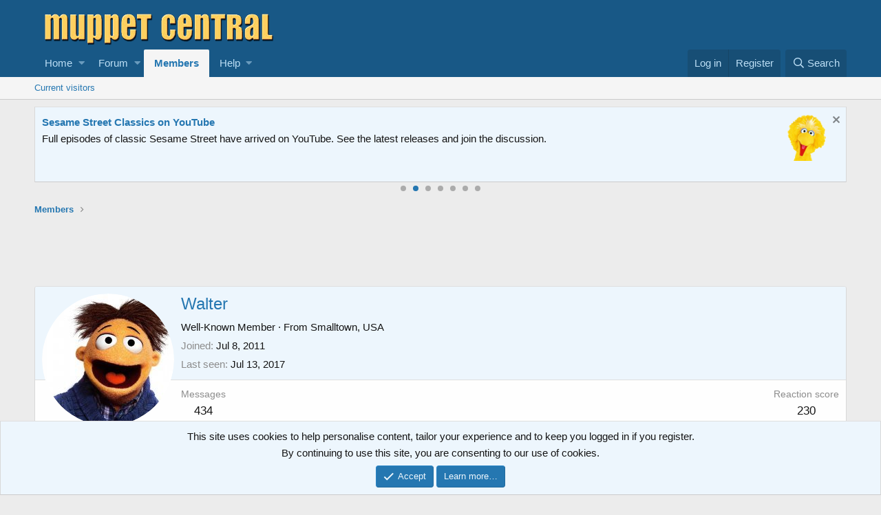

--- FILE ---
content_type: text/html; charset=utf-8
request_url: https://epnt.ebay.com/placement?st=ACTIVE&cpid=5336338389&l=900x220&ft=Open%20Sans%2C%20sans-serif%3B&tc=%231E1D1E&clp=true&mi=10&k=Muppet%20Rare&ctids=0&mkpid=EBAY-US&ur=true&cts=true&sf=false&pid=1768361120346-0-1667506&ad_v=2
body_size: 16066
content:
<!DOCTYPE html><html><head><script>parent.postMessage({"type":0,"data":{"beaconURL":""},"id":"1768361120346-0-1667506"}, '*')</script><script src="https://epnt.ebay.com/static/placement.js"></script><style>
/**
 * Reset styles
 */
html, body, div, span, applet, object, iframe,
h1, h2, h3, h4, h5, h6, p, blockquote, pre,
a, abbr, acronym, address, big, cite, code,
del, dfn, em, img, ins, kbd, q, s, samp,
small, strike, strong, sub, sup, tt, var,
b, u, i, center,
dl, dt, dd, ol, ul, li,
fieldset, form, label, legend,
table, caption, tbody, tfoot, thead, tr, th, td,
article, aside, canvas, details, embed,
figure, figcaption, footer, header, hgroup,
menu, nav, output, ruby, section, summary,
time, mark, audio, video {
 margin: 0;
 padding: 0;
 border: 0;
 font-size: 100%;
 font: inherit;
 vertical-align: baseline;
}
/* HTML5 display-role reset for older browsers */
article, aside, details, figcaption, figure,
footer, header, hgroup, menu, nav, section {
 display: block;
}
body {
 line-height: 1;
}
ol, ul {
 list-style: none;
}
blockquote, q {
 quotes: none;
}
blockquote:before, blockquote:after,
q:before, q:after {
 content: '';
 content: none;
}
table {
 border-collapse: collapse;
 border-spacing: 0;
}

* {
  box-sizing: border-box;
}

@font-face {
  font-display: optional;
  font-family: "Market Sans";
  font-style: normal;
  font-weight: 400;
  src: url(https://ir.ebaystatic.com/cr/v/c1/market-sans/v1.0/MarketSans-Regular-WebS.eot);
  src: url(https://ir.ebaystatic.com/cr/v/c1/market-sans/v1.0/MarketSans-Regular-WebS.eot?#iefix) format('embedded-opentype'), url(https://ir.ebaystatic.com/cr/v/c1/market-sans/v1.0/MarketSans-Regular-WebS.woff2) format('woff2'), url(https://ir.ebaystatic.com/cr/v/c1/market-sans/v1.0/MarketSans-Regular-WebS.woff) format('woff'), url(https://ir.ebaystatic.com/cr/v/c1/market-sans/v1.0/MarketSans-Regular-WebS.ttf) format('truetype'), url(https://ir.ebaystatic.com/cr/v/c1/market-sans/v1.0/MarketSans-Regular-WebS.svg#MarketSans-Regular-WebS) format('svg')
}

@font-face {
  font-display: optional;
  font-family: "Market Sans";
  font-style: normal;
  font-weight: 700;
  src: url(https://ir.ebaystatic.com/cr/v/c1/market-sans/v1.0/MarketSans-SemiBold-WebS.eot);
  src: url(https://ir.ebaystatic.com/cr/v/c1/market-sans/v1.0/MarketSans-SemiBold-WebS.eot?#iefix) format('embedded-opentype'), url(https://ir.ebaystatic.com/cr/v/c1/market-sans/v1.0/MarketSans-SemiBold-WebS.woff2) format('woff2'), url(https://ir.ebaystatic.com/cr/v/c1/market-sans/v1.0/MarketSans-SemiBold-WebS.woff) format('woff'), url(https://ir.ebaystatic.com/cr/v/c1/market-sans/v1.0/MarketSans-SemiBold-WebS.ttf) format('truetype'), url(https://ir.ebaystatic.com/cr/v/c1/market-sans/v1.0/MarketSans-SemiBold-WebS.svg#MarketSans-SemiBold-WebS) format('svg')
}

html,
body {
  width: 100%;
  height: 100%;
  color: #111820;
	font-size: .875rem;
	font-family: "Market Sans", Arial, sans-serif
}

/**
 * Shared CSS between all layouts
 */

.ad-units-main {
  position: relative;
  background: #fff;
  padding-top: 42px;
  padding-left: 18px;
  padding-right: 18px;
}

/**
 *  position: relative is require for perfect-scrollbar
 */
.ad-units {
  position: relative;
}

.ad-units__logo {
  position: absolute;
  top: 10px;
  right: 18px;
}

.ad-units__adtext {
  position: absolute;
  top: 10px;
  left: 18px;
  height: 18px;
  font-size: 12px;
  font-weight: bold;
  line-height: 1.5;
  letter-spacing: normal;
  color: #767676;
}

.ad-unit__img-container {
  background: #fff;
  display: block;
  width: 84px;
  height: 80px;
  align-items: center;
  justify-content: center;
  display: flex;
}

.ad-unit__img {
  max-width: 84px;
  max-height: 80px;
}

.ad-unit__title {
  display: block;
  font-size: 12px;
  font-weight: bold;
  font-style: normal;
  font-stretch: normal;
  line-height: 1.5;
  letter-spacing: normal;
  color: #151e27;
  overflow: hidden;
  text-overflow: ellipsis;
  text-decoration: none;
  -webkit-box-orient: vertical;
  -webkit-line-clamp: 2;
  white-space: normal;
}

.ad-unit__price {
  height: 20px;
  font-size: 14px;
  font-weight: bold;
  font-style: normal;
  font-stretch: normal;
  line-height: 1.43;
  letter-spacing: normal;
  color: #151e27;
}

.ad-unit__free-shipping {
  height: 14px;
  font-size: 10px;
  font-weight: bold;
  font-style: normal;
  font-stretch: normal;
  line-height: 1.4;
  letter-spacing: normal;
  color: #767676;
  -webkit-font-smoothing: antialiased;
}

.ad-unit__bup,
.ad-unit__eek {
  display: block;
  font-size: 10px;
  color: #151e27;
  font-weight: bold;
}

/**
 *  Landscape & Square
 */
.ad-units-main--landscape {
  width: 100%;
  height: 220px;
}

.ad-units-main--landscape .ad-units {
  white-space: nowrap;
  display: flex;
  position: relative;
  overflow-x: auto;
  height: 178px;
}

.ad-units-main--landscape .ad-unit {
  width: 112px;
  padding-right: 28px;
}

.ad-units-main--landscape .ad-unit__img-container {
  margin-bottom: 6px;
}

.ad-units-main--landscape .ad-unit__title {
  height: 36px;
  width: 84px;
  margin-bottom: 2px;
}

.ad-units-main--landscape .ad-unit__price {
  width: 84px;
}

.ad-units-main--landscape .ad-unit__free-shipping {
  width: 84px;
}

/**
 * Skyscraper & Square
 */
.ad-units-main--skyscraper .ad-units {
  height: 100%;
  overflow-y: auto;
}

.ad-units-main--skyscraper {
  width: 300px;
  height: 100%;
  padding-bottom: 18px;
}

.ad-units-main--square .ad-unit__img-container,
.ad-units-main--skyscraper .ad-unit__img-container {
  vertical-align: top;
  display: inline-block;
  margin-right: 6px;
}

.ad-units-main--square .ad-unit__info,
.ad-units-main--skyscraper .ad-unit__info {
  vertical-align: top;
  display: inline-block;
  width: 174px;
}
.ad-units-main--square .ad-unit,
.ad-units-main--skyscraper .ad-unit {
  padding-bottom: 20px;
}

.ad-units-main--square .ad-unit__title,
.ad-units-main--skyscraper .ad-unit__title {
  max-height: 36px;
  margin-bottom: 4px;
}

.ad-units--skyscraper .ad-unit__img-container {
  text-align: center;
}

/**
 * Square
 */
.ad-units-main--square {
}

.ad-units-main--square .ad-units {
  position: relative;
  width: 284px;
  height: 204px;
}

  </style><script type="text/javascript" data-inlinepayload="{&quot;nonce&quot;:&quot;&quot;,&quot;loggerProps&quot;:{&quot;serviceName&quot;:&quot;explorer&quot;,&quot;serviceConsumerId&quot;:&quot;urn:ebay-marketplace-consumerid:c81d6f26-6600-4e61-ac56-e1987122efc5&quot;,&quot;serviceVersion&quot;:&quot;explorer-0.0.2_20260107092730451&quot;,&quot;siteId&quot;:0,&quot;environment&quot;:&quot;production&quot;,&quot;captureUncaught&quot;:true,&quot;captureUnhandledRejections&quot;:true,&quot;endpoint&quot;:&quot;https://svcs.ebay.com/&quot;,&quot;pool&quot;:&quot;r1explorer43cont&quot;}}">(()=>{"use strict";const e={unstructured:{message:"string"},event:{kind:"string",detail:"string"},exception:{"exception.type":"string","exception.message":"string","exception.stacktrace":"string","exception.url":"string"}},t=JSON.parse('{"logs":"https://ir.ebaystatic.com/cr/ebay-rum/cdn-assets/logs.5b92558a43dffd30afb9.bundle.js","metrics":"https://ir.ebaystatic.com/cr/ebay-rum/cdn-assets/metrics.5b92558a43dffd30afb9.bundle.js"}');const r=async e=>{let r=2;const n=async()=>{let o;r--;try{o=await import(t[e])}catch(e){if(r>0)return console.error("@ebay/rum-web failed to lazy load module; retrying",e),n();throw console.error("@ebay/rum-web failed to lazy load module; fatal",e),e}return function(e,t){if("object"!=typeof(r=e)||null===r||Array.isArray(r)||e.key!==t||void 0===e.factory)throw new Error("Invalid module loaded");var r}(o,e),o};return n()},n=(e,t)=>{const r="undefined"!=typeof window?window.location.href:"/index.js";return{type:"exception","exception.context":t||"","exception.type":e?.name||"","exception.message":e?.message||"","exception.stacktrace":e?.stack||"","exception.url":r}},o=(e,t,n)=>{let o=!1;const i=[];let a=e=>{o?(e=>{console.warn("Logger failed initialization (see earlier error logs) — failed to send log: ",e)})(e):i.push(e)};return n({event:"Preload",value:a}),r("logs").then((r=>{const{factory:n}=r;return n(e,t)})).then((e=>{a=e,n({event:"Complete",value:a}),i.forEach((e=>a(e))),i.length=0})).catch((e=>{console.error(e.message),o=!0,n({event:"Error",value:e}),i.forEach((e=>a(e))),i.length=0})),t=>{((e,t)=>"shouldIgnore"in e&&void 0!==e.shouldIgnore?e.shouldIgnore(t):"ignoreList"in e&&void 0!==e.ignoreList&&((e,t)=>null!==Object.values(e).filter(Boolean).join(" ").match(t))(t,e.ignoreList))(e,t)||a(t)}},i=e=>({log:t=>e({type:"unstructured",message:t}),error:(t,r)=>e(n(t,r)),event:t=>e(t)}),a="@ebay/rum/request-status",s=Symbol.for("@ebay/rum/logger"),c=Symbol.for("@ebay/rum/meter"),l=e=>{window.dispatchEvent(new CustomEvent("@ebay/rum/ack-status",{detail:e}))};function u(e,t){!1===e&&new Error(`RUM_INLINE_ERR_CODE: ${t}`)}(t=>{const u=(()=>{let e={status:"Initialize"};const t=()=>l(e);return window.addEventListener(a,t),{updateInlinerState:t=>{e=t,l(e)},dispose:()=>window.removeEventListener(a,t)}})();try{const a=((t,r=(()=>{}))=>{if((e=>{if(!e.endpoint)throw new Error('Unable to initialize logger. "endpoint" is a required property in the input object.');if(!e.serviceName)throw new Error('Unable to initialize logger. "serviceName" is a required property in the input object.');if(e.customSchemas&&!e.namespace)throw new Error('Unable to initialize logger. "namespace" is a required property in the input object if you provide customeSchemas.')})(t),"undefined"==typeof window)return{...i((()=>{})),noop:!0};const a={...t.customSchemas,...e},s=o((e=>{return"ignoreList"in e?{...e,ignoreList:(t=e.ignoreList,new RegExp(t.map((e=>`(${e})`)).join("|"),"g"))}:e;var t})(t),a,r);return t.captureUncaught&&(e=>{window.addEventListener("error",(t=>{if(t.error instanceof Error){const r=n(t.error,"Uncaught Error Handler");e(r)}}))})(s),t.captureUnhandledRejections&&(e=>{window.addEventListener("unhandledrejection",(t=>{if(t.reason instanceof Error){const r=n(t.reason,"Unhandled Rejection Handler");e(r)}}))})(s),i(s)})(t.loggerProps,(e=>t=>{if("Error"===t.event)return((e,t)=>{e.updateInlinerState({status:"Failure",error:t.value})})(e,t);var r;e.updateInlinerState({status:(r=t.event,"Complete"===r?"Success":r),logger:i(t.value)})})(u));t.onLoggerLoad&&t.onLoggerLoad(a),window[s]=a,(async e=>{const{enableWebVitals:t,enableMetrics:n}=e.options??{};if(!t&&!n)return;const o=await(async e=>{try{const t=await r("metrics"),{factory:n}=t,{initializeWebVitals:o,initializeMeter:i}=n,{meter:a,flushAndShutdownOnce:s}=i(e);return e.options?.enableWebVitals&&o(a),{meter:a,flushAndShutdownOnce:s}}catch(e){return console.error("[initializeMeterAsync] Failed to initialize metrics:",e),null}})({...e.loggerProps,options:{enableWebVitals:t}}),i=null===o?new Error("initializeMeterAsync failed"):void 0;e.onMeterLoad?.(o,i),window[c]=o})(t)}catch(e){u.updateInlinerState({status:"Failure",error:e})}})({onLoggerLoad:()=>{},...(()=>{u(null!==document.currentScript,1);const e=document.currentScript.dataset.inlinepayload;return u(void 0!==e,2),JSON.parse(e)})()})})();</script></head><body><div class="ad-units-main ad-units-main--landscape"><p class="ad-units__adtext">Ad</p><img class="ad-units__logo" src="https://epnt.ebay.com/static/e-bay-logo-teal.png" alt="eBay"/><section id="ads-container" class="ad-units ad-units--landscape"><div class="ad-unit"><a class="ad-unit__img-container" href="https://www.ebay.com/itm/376758524195?_skw=Muppet%20Rare&amp;hash=item57b88ed923%3Ag%3A-VgAAeSw4W5o-fb3&amp;amdata=enc%3AAQALAAAA4DZq0hFgvSYlgrFkWCFZ3z1uZn8Em8vA3zCLDuFvMOomrXHNFrowJuilvo0WOeBa1a7%2FwbXJSw0qdGVY8xFZUY9lD0on%2FQAJrJTt1kDi4QQihSIT4eqkAb8c9aapLwAdE%2FzZR3yYs%2BrIA28mnfq2y3zGy0yWNT%2B68ndcvpAixjL9tzMOklwV9VQomZLxX%2FIhDS7GaC9%2BazZ1wb5a40ExCtP9UDT6vFNhyjev01zm2KzIXERJvxN7IrC18c88Do%2BUSRSSjPnaZ%2B3zQ9jYKV8lfan0hesgRmWAcLRWNTFVPggS&amp;mkcid=1&amp;mkrid=711-53200-19255-0&amp;siteid=0&amp;campid=5336338389&amp;customid=&amp;toolid=20003&amp;mkevt=1" target="_blank" rel="noopener noreferrer"><img class="ad-unit__img" src="https://i.ebayimg.com/images/g/-VgAAeSw4W5o-fb3/s-l225.jpg"/></a><div class="ad-unit__info"><a class="ad-unit__title" href="https://www.ebay.com/itm/376758524195?_skw=Muppet%20Rare&amp;hash=item57b88ed923%3Ag%3A-VgAAeSw4W5o-fb3&amp;amdata=enc%3AAQALAAAA4DZq0hFgvSYlgrFkWCFZ3z1uZn8Em8vA3zCLDuFvMOomrXHNFrowJuilvo0WOeBa1a7%2FwbXJSw0qdGVY8xFZUY9lD0on%2FQAJrJTt1kDi4QQihSIT4eqkAb8c9aapLwAdE%2FzZR3yYs%2BrIA28mnfq2y3zGy0yWNT%2B68ndcvpAixjL9tzMOklwV9VQomZLxX%2FIhDS7GaC9%2BazZ1wb5a40ExCtP9UDT6vFNhyjev01zm2KzIXERJvxN7IrC18c88Do%2BUSRSSjPnaZ%2B3zQ9jYKV8lfan0hesgRmWAcLRWNTFVPggS&amp;mkcid=1&amp;mkrid=711-53200-19255-0&amp;siteid=0&amp;campid=5336338389&amp;customid=&amp;toolid=20003&amp;mkevt=1" target="_blank" rel="noopener noreferrer">RARE The Muppets Pepe The King Prawn Soft Toy Plush 14 Inches plush toy doll</a><p class="ad-unit__price">$29.00</p></div></div><div class="ad-unit"><a class="ad-unit__img-container" href="https://www.ebay.com/itm/366122447530?_skw=Muppet%20Rare&amp;epid=4053776433&amp;hash=item553e9932aa%3Ag%3A2N4AAeSw3KdpZrfo&amp;amdata=enc%3AAQALAAAA8DZq0hFgvSYlgrFkWCFZ3z0rZAPObK4WU1uU2O4oIkuARza3zOjUflLQp%2F1FtUyDIeds1RQI2Lja36PojjI8WdLbGjBLAxAHgTWUQSjS01pCuytuTKhW%2FnbkRKGVW9phGM7oXTfsCpj6o5P8UvbnNSaccxaw%2F4BWeskU9ciw56trdGLjoD6Feapr0JUYgkanPuEy%2BEEcPMNKWRFRRw%2FyVvMak2JMgwhZsSAzMhK%2Fk4HnLrBxsgeZ17bjoJ%2BDg7NeabMQ1sJ5nnUV4rNaIkFePSSe8LAVOHMa1Jgg5AP1SzLkPFz6ANqTxyTXRkZJQRpFow%3D%3D&amp;mkcid=1&amp;mkrid=711-53200-19255-0&amp;siteid=0&amp;campid=5336338389&amp;customid=&amp;toolid=20003&amp;mkevt=1" target="_blank" rel="noopener noreferrer"><img class="ad-unit__img" src="https://i.ebayimg.com/images/g/2N4AAeSw3KdpZrfo/s-l225.jpg"/></a><div class="ad-unit__info"><a class="ad-unit__title" href="https://www.ebay.com/itm/366122447530?_skw=Muppet%20Rare&amp;epid=4053776433&amp;hash=item553e9932aa%3Ag%3A2N4AAeSw3KdpZrfo&amp;amdata=enc%3AAQALAAAA8DZq0hFgvSYlgrFkWCFZ3z0rZAPObK4WU1uU2O4oIkuARza3zOjUflLQp%2F1FtUyDIeds1RQI2Lja36PojjI8WdLbGjBLAxAHgTWUQSjS01pCuytuTKhW%2FnbkRKGVW9phGM7oXTfsCpj6o5P8UvbnNSaccxaw%2F4BWeskU9ciw56trdGLjoD6Feapr0JUYgkanPuEy%2BEEcPMNKWRFRRw%2FyVvMak2JMgwhZsSAzMhK%2Fk4HnLrBxsgeZ17bjoJ%2BDg7NeabMQ1sJ5nnUV4rNaIkFePSSe8LAVOHMa1Jgg5AP1SzLkPFz6ANqTxyTXRkZJQRpFow%3D%3D&amp;mkcid=1&amp;mkrid=711-53200-19255-0&amp;siteid=0&amp;campid=5336338389&amp;customid=&amp;toolid=20003&amp;mkevt=1" target="_blank" rel="noopener noreferrer">LEGO The Muppets Minifigures</a><p class="ad-unit__price">$145.00</p></div></div><div class="ad-unit"><a class="ad-unit__img-container" href="https://www.ebay.com/itm/358017317522?_skw=Muppet%20Rare&amp;hash=item535b7eba92%3Ag%3AatgAAeSwEcxpPwJ3&amp;amdata=enc%3AAQALAAAA4DZq0hFgvSYlgrFkWCFZ3z0JO8hQdnUJ%2FQikYSxGS4eHLHTz3V62jAkBn4HCSplmXkDFDAq%2B3fc6Q42gHtXTbRiLxc3iqJ7nZn9SvjUov40NLcsHU4Ll4Glv3pypQM77XcqrHGWIJhDfO6%2FP5cGGjCy9Lk1A3Iun7n%2Fp2Hjc5UzYgjZyt1RlbTKM9Ojon1tq8L7jR5gXW3Iwqc7ZfTeka34o7T9jedG3w%2BvjPJCGdHIquBSgXdbRKm1xFZreJYTBjrQ9qqCdGIQ%2Bhf2YbxHvy--vuSq7t1S%2BUVWC%2Bw3DzCsf&amp;mkcid=1&amp;mkrid=711-53200-19255-0&amp;siteid=0&amp;campid=5336338389&amp;customid=&amp;toolid=20003&amp;mkevt=1" target="_blank" rel="noopener noreferrer"><img class="ad-unit__img" src="https://i.ebayimg.com/images/g/atgAAeSwEcxpPwJ3/s-l225.jpg"/></a><div class="ad-unit__info"><a class="ad-unit__title" href="https://www.ebay.com/itm/358017317522?_skw=Muppet%20Rare&amp;hash=item535b7eba92%3Ag%3AatgAAeSwEcxpPwJ3&amp;amdata=enc%3AAQALAAAA4DZq0hFgvSYlgrFkWCFZ3z0JO8hQdnUJ%2FQikYSxGS4eHLHTz3V62jAkBn4HCSplmXkDFDAq%2B3fc6Q42gHtXTbRiLxc3iqJ7nZn9SvjUov40NLcsHU4Ll4Glv3pypQM77XcqrHGWIJhDfO6%2FP5cGGjCy9Lk1A3Iun7n%2Fp2Hjc5UzYgjZyt1RlbTKM9Ojon1tq8L7jR5gXW3Iwqc7ZfTeka34o7T9jedG3w%2BvjPJCGdHIquBSgXdbRKm1xFZreJYTBjrQ9qqCdGIQ%2Bhf2YbxHvy--vuSq7t1S%2BUVWC%2Bw3DzCsf&amp;mkcid=1&amp;mkrid=711-53200-19255-0&amp;siteid=0&amp;campid=5336338389&amp;customid=&amp;toolid=20003&amp;mkevt=1" target="_blank" rel="noopener noreferrer">Vintage The Muppets Treasure Island Movie Henson Tapestry Throw Blanket RARE!</a><p class="ad-unit__price">$250.00</p></div></div><div class="ad-unit"><a class="ad-unit__img-container" href="https://www.ebay.com/itm/177773573259?_skw=Muppet%20Rare&amp;hash=item296421748b%3Ag%3A0wUAAeSwKQRpZsrT&amp;amdata=enc%3AAQALAAAA8DZq0hFgvSYlgrFkWCFZ3z3BoGt4Stk4RLMEg8yXImJaM3R6eBxz6aM7IRdHovXPrN0y2dmKBBU8xjNjMAZF8bvI1EKAJXm1wqVsw%2FcjETuoOTMwtNyczC3aVG%2FL%2FZeU3Cv7wVHwwrHp4jlnefQafNh1Tf7u5qcba8wh%2FjqvWwm04UVHoD%2Bzjk19sprEJKyaoN6Ny%2BZG47Y0R8nY4Z7Ixkj4%2B7EYfmnhcS64Ya4PRSk%2BBeYTv5J2lqqKQKfXqm9a04cIcxZWEiJlzBe8JAs%2FyCe0LZYkgw9UN2t2q8pzDKXZr4E8QKEtr83MhnFkygNjDA%3D%3D&amp;mkcid=1&amp;mkrid=711-53200-19255-0&amp;siteid=0&amp;campid=5336338389&amp;customid=&amp;toolid=20003&amp;mkevt=1" target="_blank" rel="noopener noreferrer"><img class="ad-unit__img" src="https://i.ebayimg.com/images/g/0wUAAeSwKQRpZsrT/s-l225.jpg"/></a><div class="ad-unit__info"><a class="ad-unit__title" href="https://www.ebay.com/itm/177773573259?_skw=Muppet%20Rare&amp;hash=item296421748b%3Ag%3A0wUAAeSwKQRpZsrT&amp;amdata=enc%3AAQALAAAA8DZq0hFgvSYlgrFkWCFZ3z3BoGt4Stk4RLMEg8yXImJaM3R6eBxz6aM7IRdHovXPrN0y2dmKBBU8xjNjMAZF8bvI1EKAJXm1wqVsw%2FcjETuoOTMwtNyczC3aVG%2FL%2FZeU3Cv7wVHwwrHp4jlnefQafNh1Tf7u5qcba8wh%2FjqvWwm04UVHoD%2Bzjk19sprEJKyaoN6Ny%2BZG47Y0R8nY4Z7Ixkj4%2B7EYfmnhcS64Ya4PRSk%2BBeYTv5J2lqqKQKfXqm9a04cIcxZWEiJlzBe8JAs%2FyCe0LZYkgw9UN2t2q8pzDKXZr4E8QKEtr83MhnFkygNjDA%3D%3D&amp;mkcid=1&amp;mkrid=711-53200-19255-0&amp;siteid=0&amp;campid=5336338389&amp;customid=&amp;toolid=20003&amp;mkevt=1" target="_blank" rel="noopener noreferrer">Ha! 1987 Kermit The Frog 32mm Image Watch The Muppets Jim Henson VTG Japan Rare</a><p class="ad-unit__price">$149.00</p></div></div><div class="ad-unit"><a class="ad-unit__img-container" href="https://www.ebay.com/itm/397485910606?_skw=Muppet%20Rare&amp;epid=64433497&amp;hash=item5c8c01aa4e%3Ag%3A1lYAAeSwSmxpZEMf&amp;amdata=enc%3AAQALAAAA4DZq0hFgvSYlgrFkWCFZ3z2bt8UKbvnB3kn7RVwEs3hS10opzadtWs16lZv1zLD%2FbD9t2MY6YQ7Ne3%2B0dgXpLQbM%2BwGLS4GWtip1%2BFuvq9ie5glPuddv%2F0B%2BJYlqSC%2Bc0x9u6DLX78G7ME1Z1ZLLilUzAOzyHzDkavBoqmRUnANXsGf41yFXD192Koz4Kw7%2BC32RvQaO4FHF3A5ghZytBGE%2BMYEfYTFxIHKASejTD%2B14VvTIcQfAVGkG4OpncZJfl0BY7zzgnjakD%2FYKfLkTcQlWVWKBIbf46V35%2B6zv%2FiMg&amp;mkcid=1&amp;mkrid=711-53200-19255-0&amp;siteid=0&amp;campid=5336338389&amp;customid=&amp;toolid=20003&amp;mkevt=1" target="_blank" rel="noopener noreferrer"><img class="ad-unit__img" src="https://i.ebayimg.com/images/g/1lYAAeSwSmxpZEMf/s-l225.jpg"/></a><div class="ad-unit__info"><a class="ad-unit__title" href="https://www.ebay.com/itm/397485910606?_skw=Muppet%20Rare&amp;epid=64433497&amp;hash=item5c8c01aa4e%3Ag%3A1lYAAeSwSmxpZEMf&amp;amdata=enc%3AAQALAAAA4DZq0hFgvSYlgrFkWCFZ3z2bt8UKbvnB3kn7RVwEs3hS10opzadtWs16lZv1zLD%2FbD9t2MY6YQ7Ne3%2B0dgXpLQbM%2BwGLS4GWtip1%2BFuvq9ie5glPuddv%2F0B%2BJYlqSC%2Bc0x9u6DLX78G7ME1Z1ZLLilUzAOzyHzDkavBoqmRUnANXsGf41yFXD192Koz4Kw7%2BC32RvQaO4FHF3A5ghZytBGE%2BMYEfYTFxIHKASejTD%2B14VvTIcQfAVGkG4OpncZJfl0BY7zzgnjakD%2FYKfLkTcQlWVWKBIbf46V35%2B6zv%2FiMg&amp;mkcid=1&amp;mkrid=711-53200-19255-0&amp;siteid=0&amp;campid=5336338389&amp;customid=&amp;toolid=20003&amp;mkevt=1" target="_blank" rel="noopener noreferrer">The Muppet Show: Season Three (DVD) Brand New Sealed Rare HTF</a><p class="ad-unit__price">$34.99</p><span class="ad-unit__free-shipping">Free Shipping</span></div></div><div class="ad-unit"><a class="ad-unit__img-container" href="https://www.ebay.com/itm/292210783524?_skw=Muppet%20Rare&amp;hash=item44091eb524%3Ag%3AfB4AAOSw8GxZjMu-&amp;amdata=enc%3AAQALAAAA4DZq0hFgvSYlgrFkWCFZ3z2TigB96J34mjpbDZFs9TmOxd4d2PkIFwJWRulOcxtkoH6Sy0e7wsHqOCrTTBYAYPd3fR4uQ8gTP70DC3MOCjZNfH%2BQmVs8wArkZoeqhWQK3LCntvknJgGUjcjevwxGbYpAckAe9DGGIqvCLMAuHK9GeARlG3hif%2FrsMR5VdgHUXAeeJRh0ZsIquCpbTtujOwvA9878usQSDxLE23NoFaTpt8zmIAiakJT3KOSwyxdGATnHFkqfTaFP9KBde%2FZ8xAP5H98ttG1h0VPfjIHqQkov&amp;mkcid=1&amp;mkrid=711-53200-19255-0&amp;siteid=0&amp;campid=5336338389&amp;customid=&amp;toolid=20003&amp;mkevt=1" target="_blank" rel="noopener noreferrer"><img class="ad-unit__img" src="https://i.ebayimg.com/images/g/fB4AAOSw8GxZjMu-/s-l225.jpg"/></a><div class="ad-unit__info"><a class="ad-unit__title" href="https://www.ebay.com/itm/292210783524?_skw=Muppet%20Rare&amp;hash=item44091eb524%3Ag%3AfB4AAOSw8GxZjMu-&amp;amdata=enc%3AAQALAAAA4DZq0hFgvSYlgrFkWCFZ3z2TigB96J34mjpbDZFs9TmOxd4d2PkIFwJWRulOcxtkoH6Sy0e7wsHqOCrTTBYAYPd3fR4uQ8gTP70DC3MOCjZNfH%2BQmVs8wArkZoeqhWQK3LCntvknJgGUjcjevwxGbYpAckAe9DGGIqvCLMAuHK9GeARlG3hif%2FrsMR5VdgHUXAeeJRh0ZsIquCpbTtujOwvA9878usQSDxLE23NoFaTpt8zmIAiakJT3KOSwyxdGATnHFkqfTaFP9KBde%2FZ8xAP5H98ttG1h0VPfjIHqQkov&amp;mkcid=1&amp;mkrid=711-53200-19255-0&amp;siteid=0&amp;campid=5336338389&amp;customid=&amp;toolid=20003&amp;mkevt=1" target="_blank" rel="noopener noreferrer">Muppets Kermit And Miss Piggy *Rare *Vintage Movie Poster 1980&#x27;s Mint Condition</a><p class="ad-unit__price">$20.00</p><span class="ad-unit__free-shipping">Free Shipping</span></div></div><div class="ad-unit"><a class="ad-unit__img-container" href="https://www.ebay.com/itm/376856603348?_skw=Muppet%20Rare&amp;hash=item57be676ad4%3Ag%3AMRwAAeSwHatpY-mH&amp;amdata=enc%3AAQALAAAA8DZq0hFgvSYlgrFkWCFZ3z2ezm5ZzJ181MH36RQVNKf0f2fycYEevgN4Wpkz1%2FzZIAmoS9DagFx04ZhlPWRSz7n3Fu%2FMRBLhYFd0MCoqKzmC61P7T4IFP%2BB47fndREFI623Wok72ghtVgYs88usMetIX4n4r4dpz%2BBM0r39QpLLjZ72EoH4AvhdZ8tZzFVELGVVDdD1ymdjk1g1K8YwRbxxnbgnq4lzSqK3TR4F5HnnEPdNxA%2B3NQveopdiS%2F4Zvbx62Dr5sHp3CpVdOHBBC%2FnZ7EKycT7CZJPYxdUc7UuPu1i9vXB1iT00yAfKqNkXbHA%3D%3D&amp;mkcid=1&amp;mkrid=711-53200-19255-0&amp;siteid=0&amp;campid=5336338389&amp;customid=&amp;toolid=20003&amp;mkevt=1" target="_blank" rel="noopener noreferrer"><img class="ad-unit__img" src="https://i.ebayimg.com/images/g/MRwAAeSwHatpY-mH/s-l225.jpg"/></a><div class="ad-unit__info"><a class="ad-unit__title" href="https://www.ebay.com/itm/376856603348?_skw=Muppet%20Rare&amp;hash=item57be676ad4%3Ag%3AMRwAAeSwHatpY-mH&amp;amdata=enc%3AAQALAAAA8DZq0hFgvSYlgrFkWCFZ3z2ezm5ZzJ181MH36RQVNKf0f2fycYEevgN4Wpkz1%2FzZIAmoS9DagFx04ZhlPWRSz7n3Fu%2FMRBLhYFd0MCoqKzmC61P7T4IFP%2BB47fndREFI623Wok72ghtVgYs88usMetIX4n4r4dpz%2BBM0r39QpLLjZ72EoH4AvhdZ8tZzFVELGVVDdD1ymdjk1g1K8YwRbxxnbgnq4lzSqK3TR4F5HnnEPdNxA%2B3NQveopdiS%2F4Zvbx62Dr5sHp3CpVdOHBBC%2FnZ7EKycT7CZJPYxdUc7UuPu1i9vXB1iT00yAfKqNkXbHA%3D%3D&amp;mkcid=1&amp;mkrid=711-53200-19255-0&amp;siteid=0&amp;campid=5336338389&amp;customid=&amp;toolid=20003&amp;mkevt=1" target="_blank" rel="noopener noreferrer">Rare: Lot Of 5- THE Muppet Show 25th Ann. Palisades Toys Series 2: Complete Set</a><p class="ad-unit__price">$280.00</p></div></div><div class="ad-unit"><a class="ad-unit__img-container" href="https://www.ebay.com/itm/366090100756?_skw=Muppet%20Rare&amp;hash=item553caba014%3Ag%3AQ6AAAeSwDIVpU0sI&amp;amdata=enc%3AAQALAAAA4DZq0hFgvSYlgrFkWCFZ3z3oXgEiD99rji41Kncvj2%2FLiOnTidmW%2BWzcCpxftkGDzqNM%2FyMUtMu6NbKi3u7oMa2KtXg%2FxV5B16uisUuAkvUlYGwPlrvNhf5eoariICtJsEXmrGgH7mBbYJUlbhJt8hD8%2FIHufWvMHVuQqP7kMvJmNC0ilD80ALEajImlGJD%2FescFGSi2k4rZx7CpPdl3Zzq0Y3x5IwVHwuOPxEYvi9etJI%2BM3sZlAWcvWdaMliD4xv4FnIr9XwsYrHn%2BCcv6tWIOrajpPTUFUErrJbjP0iwN&amp;mkcid=1&amp;mkrid=711-53200-19255-0&amp;siteid=0&amp;campid=5336338389&amp;customid=&amp;toolid=20003&amp;mkevt=1" target="_blank" rel="noopener noreferrer"><img class="ad-unit__img" src="https://i.ebayimg.com/images/g/Q6AAAeSwDIVpU0sI/s-l225.jpg"/></a><div class="ad-unit__info"><a class="ad-unit__title" href="https://www.ebay.com/itm/366090100756?_skw=Muppet%20Rare&amp;hash=item553caba014%3Ag%3AQ6AAAeSwDIVpU0sI&amp;amdata=enc%3AAQALAAAA4DZq0hFgvSYlgrFkWCFZ3z3oXgEiD99rji41Kncvj2%2FLiOnTidmW%2BWzcCpxftkGDzqNM%2FyMUtMu6NbKi3u7oMa2KtXg%2FxV5B16uisUuAkvUlYGwPlrvNhf5eoariICtJsEXmrGgH7mBbYJUlbhJt8hD8%2FIHufWvMHVuQqP7kMvJmNC0ilD80ALEajImlGJD%2FescFGSi2k4rZx7CpPdl3Zzq0Y3x5IwVHwuOPxEYvi9etJI%2BM3sZlAWcvWdaMliD4xv4FnIr9XwsYrHn%2BCcv6tWIOrajpPTUFUErrJbjP0iwN&amp;mkcid=1&amp;mkrid=711-53200-19255-0&amp;siteid=0&amp;campid=5336338389&amp;customid=&amp;toolid=20003&amp;mkevt=1" target="_blank" rel="noopener noreferrer">RARE The Muppets Pepe The King Prawn Soft Toy Plush 30cm plush toy doll</a><p class="ad-unit__price">$31.99</p><span class="ad-unit__free-shipping">Free Shipping</span></div></div><div class="ad-unit"><a class="ad-unit__img-container" href="https://www.ebay.com/itm/376857236502?_skw=Muppet%20Rare&amp;hash=item57be711416%3Ag%3AjwEAAeSwZappZEkP&amp;amdata=enc%3AAQALAAAA8DZq0hFgvSYlgrFkWCFZ3z0LE22abwJ3M3DRBcyltdZ9UHF89U1%2Baa%2FKHSo6Es73tupvb0hAy5H0adcsNfy1abCAH8sj5%2BhG6DXQf5tYoQmRoaaIQhrV1XYH7N%2FgeoxVh%2B5TbGKGv8xzw--fA8pi2PHYY20P9ZNXpmu9zX2nVVW4XlnUT02AKPeKty4b61jOcSoY%2Fma%2BnivXnAHVoS0BUxFO6%2Fes%2BgRDMGQ0IDr446ahdlz2Qhl7AB7yyl9gAGThVJ930JmC6Bfo7ypUfOD0mXycghUiY%2BwJemJPQQjmya22rqMkFRMNT1OR6CsDmQ23TQ%3D%3D&amp;mkcid=1&amp;mkrid=711-53200-19255-0&amp;siteid=0&amp;campid=5336338389&amp;customid=&amp;toolid=20003&amp;mkevt=1" target="_blank" rel="noopener noreferrer"><img class="ad-unit__img" src="https://i.ebayimg.com/images/g/jwEAAeSwZappZEkP/s-l225.jpg"/></a><div class="ad-unit__info"><a class="ad-unit__title" href="https://www.ebay.com/itm/376857236502?_skw=Muppet%20Rare&amp;hash=item57be711416%3Ag%3AjwEAAeSwZappZEkP&amp;amdata=enc%3AAQALAAAA8DZq0hFgvSYlgrFkWCFZ3z0LE22abwJ3M3DRBcyltdZ9UHF89U1%2Baa%2FKHSo6Es73tupvb0hAy5H0adcsNfy1abCAH8sj5%2BhG6DXQf5tYoQmRoaaIQhrV1XYH7N%2FgeoxVh%2B5TbGKGv8xzw--fA8pi2PHYY20P9ZNXpmu9zX2nVVW4XlnUT02AKPeKty4b61jOcSoY%2Fma%2BnivXnAHVoS0BUxFO6%2Fes%2BgRDMGQ0IDr446ahdlz2Qhl7AB7yyl9gAGThVJ930JmC6Bfo7ypUfOD0mXycghUiY%2BwJemJPQQjmya22rqMkFRMNT1OR6CsDmQ23TQ%3D%3D&amp;mkcid=1&amp;mkrid=711-53200-19255-0&amp;siteid=0&amp;campid=5336338389&amp;customid=&amp;toolid=20003&amp;mkevt=1" target="_blank" rel="noopener noreferrer">Rare: Lot Of 5- THE Muppet Show 25th Ann. Palisades Toys Series 4: Complete Set</a><p class="ad-unit__price">$250.00</p></div></div><div class="ad-unit"><a class="ad-unit__img-container" href="https://www.ebay.com/itm/389486709509?_skw=Muppet%20Rare&amp;hash=item5aaf378b05%3Ag%3AsXEAAOSw4rNl7AtJ&amp;amdata=enc%3AAQALAAAA4DZq0hFgvSYlgrFkWCFZ3z2dTqMHAsLBPbdArq3mh0JJ%2B0bBlH%2BjyxiUt4AUYImc7BzOR6odPQn%2BIa0gyfc87qqpws2A1ibh1L0Uorl%2BiKOnBJygi8jyrxHlVusVHkUtSEkCZ%2FN6T5ebo6KDMTZRe13e8jn85%2BiXu5F0YVYBzzkTY4wDZ4u3MKX%2F3j8bzMxrqMViXSEo%2F2AZwbSr%2FQSKZo6svr4G%2B3uY7rpTUtClPDqB14K2isz19xBELbJlNlF62MQDTQigi0PUhzh4aL%2F5V2urCRzIavg8fIILKCuTgxVi&amp;mkcid=1&amp;mkrid=711-53200-19255-0&amp;siteid=0&amp;campid=5336338389&amp;customid=&amp;toolid=20003&amp;mkevt=1" target="_blank" rel="noopener noreferrer"><img class="ad-unit__img" src="https://i.ebayimg.com/images/g/sXEAAOSw4rNl7AtJ/s-l225.jpg"/></a><div class="ad-unit__info"><a class="ad-unit__title" href="https://www.ebay.com/itm/389486709509?_skw=Muppet%20Rare&amp;hash=item5aaf378b05%3Ag%3AsXEAAOSw4rNl7AtJ&amp;amdata=enc%3AAQALAAAA4DZq0hFgvSYlgrFkWCFZ3z2dTqMHAsLBPbdArq3mh0JJ%2B0bBlH%2BjyxiUt4AUYImc7BzOR6odPQn%2BIa0gyfc87qqpws2A1ibh1L0Uorl%2BiKOnBJygi8jyrxHlVusVHkUtSEkCZ%2FN6T5ebo6KDMTZRe13e8jn85%2BiXu5F0YVYBzzkTY4wDZ4u3MKX%2F3j8bzMxrqMViXSEo%2F2AZwbSr%2FQSKZo6svr4G%2B3uY7rpTUtClPDqB14K2isz19xBELbJlNlF62MQDTQigi0PUhzh4aL%2F5V2urCRzIavg8fIILKCuTgxVi&amp;mkcid=1&amp;mkrid=711-53200-19255-0&amp;siteid=0&amp;campid=5336338389&amp;customid=&amp;toolid=20003&amp;mkevt=1" target="_blank" rel="noopener noreferrer">Jim Henson’s Muppet Classic Theater VHS Rare Demo/Promo Tape 1994</a><p class="ad-unit__price">C $19.00</p></div></div><div class="ad-unit"><a class="ad-unit__img-container" href="https://www.ebay.com/itm/376858777332?_skw=Muppet%20Rare&amp;hash=item57be8896f4%3Ag%3AsCkAAeSwA11pZQ86&amp;amdata=enc%3AAQALAAAA4DZq0hFgvSYlgrFkWCFZ3z0Oy%2F5%2Bt5b57YRGHLT5Q4pxPb15WemewrIqbNaHnhwDdmvyW9WQUX32sI0PqQ%2BbnbZ6lxNFWNeiCw2PVxyCufGPEsAUoszckwNQRYwfJflYN0rv7D2iZ4qsHJ%2F8v%2F9CrY0FEkNo4scLwnauXNJcDA4OyURAw3Qbs%2Fw6GIIdlJXcYqjn%2Fr%2BS%2BrCr5D%2FHKmVWx5yrFxnauVqPWM1pFEW%2FOT3cly9iT2u%2BnBAjCqeiXSaTNSB4f%2BYUc%2F%2Bd06W2UeniBK%2Bt4TAYJZ8fUh8y835DMemr&amp;mkcid=1&amp;mkrid=711-53200-19255-0&amp;siteid=0&amp;campid=5336338389&amp;customid=&amp;toolid=20003&amp;mkevt=1" target="_blank" rel="noopener noreferrer"><img class="ad-unit__img" src="https://i.ebayimg.com/images/g/sCkAAeSwA11pZQ86/s-l225.jpg"/></a><div class="ad-unit__info"><a class="ad-unit__title" href="https://www.ebay.com/itm/376858777332?_skw=Muppet%20Rare&amp;hash=item57be8896f4%3Ag%3AsCkAAeSwA11pZQ86&amp;amdata=enc%3AAQALAAAA4DZq0hFgvSYlgrFkWCFZ3z0Oy%2F5%2Bt5b57YRGHLT5Q4pxPb15WemewrIqbNaHnhwDdmvyW9WQUX32sI0PqQ%2BbnbZ6lxNFWNeiCw2PVxyCufGPEsAUoszckwNQRYwfJflYN0rv7D2iZ4qsHJ%2F8v%2F9CrY0FEkNo4scLwnauXNJcDA4OyURAw3Qbs%2Fw6GIIdlJXcYqjn%2Fr%2BS%2BrCr5D%2FHKmVWx5yrFxnauVqPWM1pFEW%2FOT3cly9iT2u%2BnBAjCqeiXSaTNSB4f%2BYUc%2F%2Bd06W2UeniBK%2Bt4TAYJZ8fUh8y835DMemr&amp;mkcid=1&amp;mkrid=711-53200-19255-0&amp;siteid=0&amp;campid=5336338389&amp;customid=&amp;toolid=20003&amp;mkevt=1" target="_blank" rel="noopener noreferrer">Rare- Muppet Show 25 Years Palisades Electric Mayhem Stage Animal Dr. Teeth 2002</a><p class="ad-unit__price">$120.00</p></div></div><div class="ad-unit"><a class="ad-unit__img-container" href="https://www.ebay.com/itm/201046612915?_skw=Muppet%20Rare&amp;epid=1512442186&amp;hash=item2ecf4fdbb3%3Ag%3ACGYAAOSw~MFhWSRQ&amp;amdata=enc%3AAQALAAAA4DZq0hFgvSYlgrFkWCFZ3z1MGk2al8Hk6BKqM3SY%2F0cSDZCm8FD%2Bu4HzeH%2BwpljloiwwHU7%2Ffhq%2FT9Xo4bVGtwof%2BcmPx38J0SRBO8s3c%2Bfvgr3eff6nsUYWRUM7GD4j4Qm2%2BZNV7yIwxRfNSUOb64ywxynbhUBAnCZ%2BH84HD%2BrnX7lPxtCHljw0mlyT0O1ZPn3VSvfVmNbC7BwQJYfeVCfRsjSoYm8JWH61jdNSgYzVPxJZQjfEsA2oyfZRf6RaaSFl4hXXwWhEzfz26Hyw1563%2BnlOx71QxC693vlSnUa9&amp;mkcid=1&amp;mkrid=711-53200-19255-0&amp;siteid=0&amp;campid=5336338389&amp;customid=&amp;toolid=20003&amp;mkevt=1" target="_blank" rel="noopener noreferrer"><img class="ad-unit__img" src="https://i.ebayimg.com/images/g/CGYAAOSw~MFhWSRQ/s-l225.jpg"/></a><div class="ad-unit__info"><a class="ad-unit__title" href="https://www.ebay.com/itm/201046612915?_skw=Muppet%20Rare&amp;epid=1512442186&amp;hash=item2ecf4fdbb3%3Ag%3ACGYAAOSw~MFhWSRQ&amp;amdata=enc%3AAQALAAAA4DZq0hFgvSYlgrFkWCFZ3z1MGk2al8Hk6BKqM3SY%2F0cSDZCm8FD%2Bu4HzeH%2BwpljloiwwHU7%2Ffhq%2FT9Xo4bVGtwof%2BcmPx38J0SRBO8s3c%2Bfvgr3eff6nsUYWRUM7GD4j4Qm2%2BZNV7yIwxRfNSUOb64ywxynbhUBAnCZ%2BH84HD%2BrnX7lPxtCHljw0mlyT0O1ZPn3VSvfVmNbC7BwQJYfeVCfRsjSoYm8JWH61jdNSgYzVPxJZQjfEsA2oyfZRf6RaaSFl4hXXwWhEzfz26Hyw1563%2BnlOx71QxC693vlSnUa9&amp;mkcid=1&amp;mkrid=711-53200-19255-0&amp;siteid=0&amp;campid=5336338389&amp;customid=&amp;toolid=20003&amp;mkevt=1" target="_blank" rel="noopener noreferrer">THE MUPPET SHOW POSTER Full Cast RARE HOT NEW 24X36</a><p class="ad-unit__price">$15.18</p></div></div><div class="ad-unit"><a class="ad-unit__img-container" href="https://www.ebay.com/itm/366118401718?_skw=Muppet%20Rare&amp;hash=item553e5b76b6%3Ag%3AXjAAAeSwOrlpZHBT&amp;amdata=enc%3AAQALAAAA8DZq0hFgvSYlgrFkWCFZ3z2PJlRzIfSfE%2FBR7%2FaV5Vx7LbFavHgqMguXREV%2B8265SuAKkBMxRhvFoK%2FEiiQc2JMh5yaJj9uUN5arRTLFaUlPl0evKvttjBeVo0aR%2BRsBQEDm%2Bd3HW9AEyejVHFUUUuk9LhT9Aeto015NAMhTb3j9Kj8o9mcsSir2fen5HkUpj2FAzjLKBhq%2FbdDZcRCSRiPcyjEJWLkTTtkEegkwS9TaxEOefSZ%2Fyfm303MXsRA%2BhEYDnT%2BlBNEZSt9C3HDGpXQ6KlucIlRbtf5isNcEeXfkxGTV%2FXDGwbZ02Q%2Fw204TEw%3D%3D&amp;mkcid=1&amp;mkrid=711-53200-19255-0&amp;siteid=0&amp;campid=5336338389&amp;customid=&amp;toolid=20003&amp;mkevt=1" target="_blank" rel="noopener noreferrer"><img class="ad-unit__img" src="https://i.ebayimg.com/images/g/XjAAAeSwOrlpZHBT/s-l225.jpg"/></a><div class="ad-unit__info"><a class="ad-unit__title" href="https://www.ebay.com/itm/366118401718?_skw=Muppet%20Rare&amp;hash=item553e5b76b6%3Ag%3AXjAAAeSwOrlpZHBT&amp;amdata=enc%3AAQALAAAA8DZq0hFgvSYlgrFkWCFZ3z2PJlRzIfSfE%2FBR7%2FaV5Vx7LbFavHgqMguXREV%2B8265SuAKkBMxRhvFoK%2FEiiQc2JMh5yaJj9uUN5arRTLFaUlPl0evKvttjBeVo0aR%2BRsBQEDm%2Bd3HW9AEyejVHFUUUuk9LhT9Aeto015NAMhTb3j9Kj8o9mcsSir2fen5HkUpj2FAzjLKBhq%2FbdDZcRCSRiPcyjEJWLkTTtkEegkwS9TaxEOefSZ%2Fyfm303MXsRA%2BhEYDnT%2BlBNEZSt9C3HDGpXQ6KlucIlRbtf5isNcEeXfkxGTV%2FXDGwbZ02Q%2Fw204TEw%3D%3D&amp;mkcid=1&amp;mkrid=711-53200-19255-0&amp;siteid=0&amp;campid=5336338389&amp;customid=&amp;toolid=20003&amp;mkevt=1" target="_blank" rel="noopener noreferrer">Vintage Jim Henson’s Muppets Miss Piggy  Watch Collectible Pink Band - RARE!</a><p class="ad-unit__price">$29.99</p><span class="ad-unit__free-shipping">Free Shipping</span></div></div><div class="ad-unit"><a class="ad-unit__img-container" href="https://www.ebay.com/itm/277099057731?_skw=Muppet%20Rare&amp;hash=item4084641243%3Ag%3A5VUAAOSw28ZoHo4d&amp;amdata=enc%3AAQALAAAA8DZq0hFgvSYlgrFkWCFZ3z0TtZ2AZLKEtK%2FAzwzOdsZwjwHGB2TGlxrm8x4fTTCcp4GBIL8Oh9HIEGGr6LjSICTBv9Yz7LCd%2BYmoglBViF3KVNe5MvEBoGPQxdWSu%2Bvx2wNS4PtM9Q76EMg2r3eTpCZE36Q7yxZrE%2B5aaMvbxRqfMZl4lK0hUo9Mlk9yi6fXcy0XUymgfeuYLKTvikHq8%2FgqeIfuIDe0DIgt9kSNNn6qBXIQxTXfOev5fA2rSKi8wR%2FL7DXMi%2BTqgekhdw1XMlmQxpFV1YupSKtEyMxvRme1gtxoDIMqUICtTOZ%2BS%2BJxqA%3D%3D&amp;mkcid=1&amp;mkrid=711-53200-19255-0&amp;siteid=0&amp;campid=5336338389&amp;customid=&amp;toolid=20003&amp;mkevt=1" target="_blank" rel="noopener noreferrer"><img class="ad-unit__img" src="https://i.ebayimg.com/images/g/5VUAAOSw28ZoHo4d/s-l225.jpg"/></a><div class="ad-unit__info"><a class="ad-unit__title" href="https://www.ebay.com/itm/277099057731?_skw=Muppet%20Rare&amp;hash=item4084641243%3Ag%3A5VUAAOSw28ZoHo4d&amp;amdata=enc%3AAQALAAAA8DZq0hFgvSYlgrFkWCFZ3z0TtZ2AZLKEtK%2FAzwzOdsZwjwHGB2TGlxrm8x4fTTCcp4GBIL8Oh9HIEGGr6LjSICTBv9Yz7LCd%2BYmoglBViF3KVNe5MvEBoGPQxdWSu%2Bvx2wNS4PtM9Q76EMg2r3eTpCZE36Q7yxZrE%2B5aaMvbxRqfMZl4lK0hUo9Mlk9yi6fXcy0XUymgfeuYLKTvikHq8%2FgqeIfuIDe0DIgt9kSNNn6qBXIQxTXfOev5fA2rSKi8wR%2FL7DXMi%2BTqgekhdw1XMlmQxpFV1YupSKtEyMxvRme1gtxoDIMqUICtTOZ%2BS%2BJxqA%3D%3D&amp;mkcid=1&amp;mkrid=711-53200-19255-0&amp;siteid=0&amp;campid=5336338389&amp;customid=&amp;toolid=20003&amp;mkevt=1" target="_blank" rel="noopener noreferrer">Rare The Muppets mania motorcyle collection  Rare Collection- Six Total </a><p class="ad-unit__price">$590.00</p></div></div><div class="ad-unit"><a class="ad-unit__img-container" href="https://www.ebay.com/itm/167956025937?_skw=Muppet%20Rare&amp;hash=item271af59251%3Ag%3Aep0AAeSwjjFpD8pD&amp;amdata=enc%3AAQALAAAA8DZq0hFgvSYlgrFkWCFZ3z2FvHosaNB468%2FHJa5lioJukA5LPA%2BtZznQz03pNvHdN7d8KAB74A9qJLO89u7M9Ss3kOqeIX%2BkUSRtbSdtKF3gJe73jxDuFMYef9HeiOISM8TgQySZo3DuqTCkpYGr6%2BnECLlqxMAuBojaFITU53VP3MTkYosJlxgzIe0jtAUEyTUi8aWHK7mnh%2B5riv2xr16mEI02Frze3AQYPMeZZ8bm1HreljyFntJJZwJ%2FsAT3FcRRR3rEY8hb%2BXLQOKNOt8RsdlN%2Fsq5MkppwDmChAgGPT93mqE1Yggg%2BtxyCgRfmhA%3D%3D&amp;mkcid=1&amp;mkrid=711-53200-19255-0&amp;siteid=0&amp;campid=5336338389&amp;customid=&amp;toolid=20003&amp;mkevt=1" target="_blank" rel="noopener noreferrer"><img class="ad-unit__img" src="https://i.ebayimg.com/images/g/ep0AAeSwjjFpD8pD/s-l225.jpg"/></a><div class="ad-unit__info"><a class="ad-unit__title" href="https://www.ebay.com/itm/167956025937?_skw=Muppet%20Rare&amp;hash=item271af59251%3Ag%3Aep0AAeSwjjFpD8pD&amp;amdata=enc%3AAQALAAAA8DZq0hFgvSYlgrFkWCFZ3z2FvHosaNB468%2FHJa5lioJukA5LPA%2BtZznQz03pNvHdN7d8KAB74A9qJLO89u7M9Ss3kOqeIX%2BkUSRtbSdtKF3gJe73jxDuFMYef9HeiOISM8TgQySZo3DuqTCkpYGr6%2BnECLlqxMAuBojaFITU53VP3MTkYosJlxgzIe0jtAUEyTUi8aWHK7mnh%2B5riv2xr16mEI02Frze3AQYPMeZZ8bm1HreljyFntJJZwJ%2FsAT3FcRRR3rEY8hb%2BXLQOKNOt8RsdlN%2Fsq5MkppwDmChAgGPT93mqE1Yggg%2BtxyCgRfmhA%3D%3D&amp;mkcid=1&amp;mkrid=711-53200-19255-0&amp;siteid=0&amp;campid=5336338389&amp;customid=&amp;toolid=20003&amp;mkevt=1" target="_blank" rel="noopener noreferrer">VTG Muppets Sigma RARE FULL Egg Cup set, Statler, Waldorf, Sam The Eagle, Zoot</a><p class="ad-unit__price">$159.99</p></div></div><div class="ad-unit"><a class="ad-unit__img-container" href="https://www.ebay.com/itm/366104473877?_skw=Muppet%20Rare&amp;hash=item553d86f115%3Ag%3AhooAAeSw~xtpXECQ&amp;amdata=enc%3AAQALAAAA4DZq0hFgvSYlgrFkWCFZ3z2TclNVWbQbJf5A4Pkf8IbdADk4FQSy5T7bmlpm5b6hd9XTdlUkHzfsMt%2Bmjel8qLA9bc3rtrRGx3pB5cKhXlYr2SBRStWEizyPn1WT%2Bx2YRW27z39FfJ1Iqxxi8Xy3fGpzwlqCFl%2B1k72pqeTuXLcmTwjQPdZIY2gdZ7OIlKji7qFLlQ4FS748tmTv%2FshJhFN5dR76%2Bve31YIQl8eU2dgmtxMtOIzd0o6d7VI8rLv5JSMUADWXLklk93TUMToa5nU2xRZxUVG9lcCHUQErst0v&amp;mkcid=1&amp;mkrid=711-53200-19255-0&amp;siteid=0&amp;campid=5336338389&amp;customid=&amp;toolid=20003&amp;mkevt=1" target="_blank" rel="noopener noreferrer"><img class="ad-unit__img" src="https://i.ebayimg.com/images/g/hooAAeSw~xtpXECQ/s-l225.jpg"/></a><div class="ad-unit__info"><a class="ad-unit__title" href="https://www.ebay.com/itm/366104473877?_skw=Muppet%20Rare&amp;hash=item553d86f115%3Ag%3AhooAAeSw~xtpXECQ&amp;amdata=enc%3AAQALAAAA4DZq0hFgvSYlgrFkWCFZ3z2TclNVWbQbJf5A4Pkf8IbdADk4FQSy5T7bmlpm5b6hd9XTdlUkHzfsMt%2Bmjel8qLA9bc3rtrRGx3pB5cKhXlYr2SBRStWEizyPn1WT%2Bx2YRW27z39FfJ1Iqxxi8Xy3fGpzwlqCFl%2B1k72pqeTuXLcmTwjQPdZIY2gdZ7OIlKji7qFLlQ4FS748tmTv%2FshJhFN5dR76%2Bve31YIQl8eU2dgmtxMtOIzd0o6d7VI8rLv5JSMUADWXLklk93TUMToa5nU2xRZxUVG9lcCHUQErst0v&amp;mkcid=1&amp;mkrid=711-53200-19255-0&amp;siteid=0&amp;campid=5336338389&amp;customid=&amp;toolid=20003&amp;mkevt=1" target="_blank" rel="noopener noreferrer">Rare Moi Motorcycle Ms. Piggy The Muppet Motorcycle Mania Collection No 4768A</a><p class="ad-unit__price">$62.00</p></div></div><div class="ad-unit"><a class="ad-unit__img-container" href="https://www.ebay.com/itm/336376762148?_skw=Muppet%20Rare&amp;hash=item4e519e0f24%3Ag%3ASJYAAeSwUuxpXGQX&amp;amdata=enc%3AAQALAAAA4DZq0hFgvSYlgrFkWCFZ3z0OJpGq5rP440rwAygrD4wBQ1Rfd4%2FG6opYiyiQ41XN16WvppJ0tfTi9iXvFvawsh50kRJ0%2FhKJUF0HjTj%2FqeBYoixMKw2j0RYDb7HAi%2F1FsJ7yMf0pqv7CiUH4eQHpR1i1Rn2dvMpGeQGMzziBZn7GMGkN0LpMwqLVjd2epbr9CB8C0U3Q3WHpadBjVFTD6B%2FCCy%2BT5AUzMbimW25X%2F7KeU2%2BWme9htk2RzfCm4ze2Moa8zQs50VXjFjiihUVbJ1XPMWdS6Ag9uXfuZ734W5Gh&amp;mkcid=1&amp;mkrid=711-53200-19255-0&amp;siteid=0&amp;campid=5336338389&amp;customid=&amp;toolid=20003&amp;mkevt=1" target="_blank" rel="noopener noreferrer"><img class="ad-unit__img" src="https://i.ebayimg.com/images/g/SJYAAeSwUuxpXGQX/s-l225.jpg"/></a><div class="ad-unit__info"><a class="ad-unit__title" href="https://www.ebay.com/itm/336376762148?_skw=Muppet%20Rare&amp;hash=item4e519e0f24%3Ag%3ASJYAAeSwUuxpXGQX&amp;amdata=enc%3AAQALAAAA4DZq0hFgvSYlgrFkWCFZ3z0OJpGq5rP440rwAygrD4wBQ1Rfd4%2FG6opYiyiQ41XN16WvppJ0tfTi9iXvFvawsh50kRJ0%2FhKJUF0HjTj%2FqeBYoixMKw2j0RYDb7HAi%2F1FsJ7yMf0pqv7CiUH4eQHpR1i1Rn2dvMpGeQGMzziBZn7GMGkN0LpMwqLVjd2epbr9CB8C0U3Q3WHpadBjVFTD6B%2FCCy%2BT5AUzMbimW25X%2F7KeU2%2BWme9htk2RzfCm4ze2Moa8zQs50VXjFjiihUVbJ1XPMWdS6Ag9uXfuZ734W5Gh&amp;mkcid=1&amp;mkrid=711-53200-19255-0&amp;siteid=0&amp;campid=5336338389&amp;customid=&amp;toolid=20003&amp;mkevt=1" target="_blank" rel="noopener noreferrer">Muppet Musicians of Bremen VHS Tape 1972 Muppet Home Video Jim Henson Film Rare</a><p class="ad-unit__price">$179.99</p><span class="ad-unit__free-shipping">Free Shipping</span></div></div><div class="ad-unit"><a class="ad-unit__img-container" href="https://www.ebay.com/itm/376857286814?_skw=Muppet%20Rare&amp;hash=item57be71d89e%3Ag%3ABhgAAeSwh6NpZE82&amp;amdata=enc%3AAQALAAAA4DZq0hFgvSYlgrFkWCFZ3z2sBGUTIJ03zLPAhAcHL88qQPdTaA5xCY3L3SrTjMYdu4q41t79hTr3730yzwFiITKsvwxdVFLrsLa5tBeeEu%2BzpJ4H3UZ2AFRA72t8Qk72L6EkC2%2FDHzfImer6FRRNYpzeGWWSDnvCYecUDCZq7tcqmRkj21TBi356NAZOJx1slgeeEX8KplTmGqiPYx2GJfgBNG1TRRBNT1ezx51QasyPDPERN%2FSf7zt9djc2uUWQiCk5rpRGy91IhQSHl6yaIR72YWAzazHnSsu904hT--UU&amp;mkcid=1&amp;mkrid=711-53200-19255-0&amp;siteid=0&amp;campid=5336338389&amp;customid=&amp;toolid=20003&amp;mkevt=1" target="_blank" rel="noopener noreferrer"><img class="ad-unit__img" src="https://i.ebayimg.com/images/g/BhgAAeSwh6NpZE82/s-l225.jpg"/></a><div class="ad-unit__info"><a class="ad-unit__title" href="https://www.ebay.com/itm/376857286814?_skw=Muppet%20Rare&amp;hash=item57be71d89e%3Ag%3ABhgAAeSwh6NpZE82&amp;amdata=enc%3AAQALAAAA4DZq0hFgvSYlgrFkWCFZ3z2sBGUTIJ03zLPAhAcHL88qQPdTaA5xCY3L3SrTjMYdu4q41t79hTr3730yzwFiITKsvwxdVFLrsLa5tBeeEu%2BzpJ4H3UZ2AFRA72t8Qk72L6EkC2%2FDHzfImer6FRRNYpzeGWWSDnvCYecUDCZq7tcqmRkj21TBi356NAZOJx1slgeeEX8KplTmGqiPYx2GJfgBNG1TRRBNT1ezx51QasyPDPERN%2FSf7zt9djc2uUWQiCk5rpRGy91IhQSHl6yaIR72YWAzazHnSsu904hT--UU&amp;mkcid=1&amp;mkrid=711-53200-19255-0&amp;siteid=0&amp;campid=5336338389&amp;customid=&amp;toolid=20003&amp;mkevt=1" target="_blank" rel="noopener noreferrer">Rare: Lot Of 4- THE Muppet Show 25th Ann. Palisades Toys Series 5: Complete Set</a><p class="ad-unit__price">$200.00</p></div></div><div class="ad-unit"><a class="ad-unit__img-container" href="https://www.ebay.com/itm/297866323741?_skw=Muppet%20Rare&amp;hash=item455a37671d%3Ag%3Ao6MAAeSwwXppRtZ-&amp;amdata=enc%3AAQALAAAA4DZq0hFgvSYlgrFkWCFZ3z2WfjdJ2zI5JPFttGzAx9QOI6BGjrGnD243UrY6arTrlWau8cIzQHD8DQvp2hAE2o09gJwjYYt%2F0nu3jmPuj0zqQrDDeHPnM6ppjR1jIWsfzJSV8kVFlv6HBShiMh5Tl3ylFFgBF5xktmUxNb72VUJe64HwVmVBflLGPvchVATtpA47OPS0Kbpdst7qMgDavS4lqUafO8D7FTZbpX%2FKk%2F7qBW52b2j8mD5%2FneqTZno3DRXCuaY%2FKuwZ%2BABwPpmGWN2mK1VW8sbdB4a6zylV0c0d&amp;mkcid=1&amp;mkrid=711-53200-19255-0&amp;siteid=0&amp;campid=5336338389&amp;customid=&amp;toolid=20003&amp;mkevt=1" target="_blank" rel="noopener noreferrer"><img class="ad-unit__img" src="https://i.ebayimg.com/images/g/o6MAAeSwwXppRtZ-/s-l225.jpg"/></a><div class="ad-unit__info"><a class="ad-unit__title" href="https://www.ebay.com/itm/297866323741?_skw=Muppet%20Rare&amp;hash=item455a37671d%3Ag%3Ao6MAAeSwwXppRtZ-&amp;amdata=enc%3AAQALAAAA4DZq0hFgvSYlgrFkWCFZ3z2WfjdJ2zI5JPFttGzAx9QOI6BGjrGnD243UrY6arTrlWau8cIzQHD8DQvp2hAE2o09gJwjYYt%2F0nu3jmPuj0zqQrDDeHPnM6ppjR1jIWsfzJSV8kVFlv6HBShiMh5Tl3ylFFgBF5xktmUxNb72VUJe64HwVmVBflLGPvchVATtpA47OPS0Kbpdst7qMgDavS4lqUafO8D7FTZbpX%2FKk%2F7qBW52b2j8mD5%2FneqTZno3DRXCuaY%2FKuwZ%2BABwPpmGWN2mK1VW8sbdB4a6zylV0c0d&amp;mkcid=1&amp;mkrid=711-53200-19255-0&amp;siteid=0&amp;campid=5336338389&amp;customid=&amp;toolid=20003&amp;mkevt=1" target="_blank" rel="noopener noreferrer">Disney Muppet Vision 3D Labs Kermit Cast Member Security Badge Costume Prop Rare</a><p class="ad-unit__price">$249.95</p></div></div><div class="ad-unit"><a class="ad-unit__img-container" href="https://www.ebay.com/itm/376856547391?_skw=Muppet%20Rare&amp;hash=item57be66903f%3Ag%3Ay4EAAeSw4ZFpY-D6&amp;amdata=enc%3AAQALAAAA4DZq0hFgvSYlgrFkWCFZ3z0Dbfj9IAlW4PXr1DZkWcOADfxWWb8ksNy%2Fri1uTbMZuV65Z057BgcvK5ZjrlvciD6qIQxbfedBCSdeS%2FhuY8jpuL4unYmlsRnwPXWyt5nv%2FB22Q3av%2BBq0qFaiJTbBTW3i445ToL89RTfP9l8VzFbJ7dS8evoLH0yWN52qN%2BPL4n29%2FZkypO8NA5n2ymPGkSqcMhwoVdsCC0vMBmSjhEBYIIHfQ2WvkIJ40mBbjehPyB0S%2Fk3NYpU451ZamInhTiu%2FRJF1GHEnUZU7OC8ES%2BYf&amp;mkcid=1&amp;mkrid=711-53200-19255-0&amp;siteid=0&amp;campid=5336338389&amp;customid=&amp;toolid=20003&amp;mkevt=1" target="_blank" rel="noopener noreferrer"><img class="ad-unit__img" src="https://i.ebayimg.com/images/g/y4EAAeSw4ZFpY-D6/s-l225.jpg"/></a><div class="ad-unit__info"><a class="ad-unit__title" href="https://www.ebay.com/itm/376856547391?_skw=Muppet%20Rare&amp;hash=item57be66903f%3Ag%3Ay4EAAeSw4ZFpY-D6&amp;amdata=enc%3AAQALAAAA4DZq0hFgvSYlgrFkWCFZ3z0Dbfj9IAlW4PXr1DZkWcOADfxWWb8ksNy%2Fri1uTbMZuV65Z057BgcvK5ZjrlvciD6qIQxbfedBCSdeS%2FhuY8jpuL4unYmlsRnwPXWyt5nv%2FB22Q3av%2BBq0qFaiJTbBTW3i445ToL89RTfP9l8VzFbJ7dS8evoLH0yWN52qN%2BPL4n29%2FZkypO8NA5n2ymPGkSqcMhwoVdsCC0vMBmSjhEBYIIHfQ2WvkIJ40mBbjehPyB0S%2Fk3NYpU451ZamInhTiu%2FRJF1GHEnUZU7OC8ES%2BYf&amp;mkcid=1&amp;mkrid=711-53200-19255-0&amp;siteid=0&amp;campid=5336338389&amp;customid=&amp;toolid=20003&amp;mkevt=1" target="_blank" rel="noopener noreferrer">RARE: Lot Of 5- THE MUPPET SHOW 25TH ANN. PALISADES TOYS SERIES 1: COMPLETE SET</a><p class="ad-unit__price">$200.00</p></div></div><div class="ad-unit"><a class="ad-unit__img-container" href="https://www.ebay.com/itm/336262822959?_skw=Muppet%20Rare&amp;epid=3057759212&amp;hash=item4e4ad37c2f%3Ag%3AjiEAAeSwKkRpBRWZ&amp;amdata=enc%3AAQALAAAA8DZq0hFgvSYlgrFkWCFZ3z3HOKB6bD5Jj5oLXp4QXETiAppzAYY6BiGOcPqf%2B3FZVYL0FwkBRKPxA%2B6k2mrLXuQlfNv9hplDW%2FAbzwtQr%2F1Sv8P1TUszJNOo4DYDZzjVRHQugscL3Rf9y5XIa5SYqe1%2FDWWvkQ7VD4F3TqrDJqMNG%2BIPYOSxXU%2FjR7EtJx6oFQWXUO0ge2hkJquwZ3GK7HnLnVa3VDLQkOgPN4v2PYGNQBfFJgoyMNdV5%2FKzPge1f1eGA3XGKh4t8dncRPAG6Rh0JlA6lll7m45iN7nktb2tVgrc8EvXT9nZIAEFiQV7NA%3D%3D&amp;mkcid=1&amp;mkrid=711-53200-19255-0&amp;siteid=0&amp;campid=5336338389&amp;customid=&amp;toolid=20003&amp;mkevt=1" target="_blank" rel="noopener noreferrer"><img class="ad-unit__img" src="https://i.ebayimg.com/images/g/jiEAAeSwKkRpBRWZ/s-l225.jpg"/></a><div class="ad-unit__info"><a class="ad-unit__title" href="https://www.ebay.com/itm/336262822959?_skw=Muppet%20Rare&amp;epid=3057759212&amp;hash=item4e4ad37c2f%3Ag%3AjiEAAeSwKkRpBRWZ&amp;amdata=enc%3AAQALAAAA8DZq0hFgvSYlgrFkWCFZ3z3HOKB6bD5Jj5oLXp4QXETiAppzAYY6BiGOcPqf%2B3FZVYL0FwkBRKPxA%2B6k2mrLXuQlfNv9hplDW%2FAbzwtQr%2F1Sv8P1TUszJNOo4DYDZzjVRHQugscL3Rf9y5XIa5SYqe1%2FDWWvkQ7VD4F3TqrDJqMNG%2BIPYOSxXU%2FjR7EtJx6oFQWXUO0ge2hkJquwZ3GK7HnLnVa3VDLQkOgPN4v2PYGNQBfFJgoyMNdV5%2FKzPge1f1eGA3XGKh4t8dncRPAG6Rh0JlA6lll7m45iN7nktb2tVgrc8EvXT9nZIAEFiQV7NA%3D%3D&amp;mkcid=1&amp;mkrid=711-53200-19255-0&amp;siteid=0&amp;campid=5336338389&amp;customid=&amp;toolid=20003&amp;mkevt=1" target="_blank" rel="noopener noreferrer">1979 The Muppet Movie #1 Cheerios Kermit the Frog Miss Piggy SGC 2 Jim Henson</a><p class="ad-unit__price">$125.00</p></div></div><div class="ad-unit"><a class="ad-unit__img-container" href="https://www.ebay.com/itm/146699254748?_skw=Muppet%20Rare&amp;hash=item2227f4fbdc%3Ag%3ANLAAAeSwYVFobtiU&amp;amdata=enc%3AAQALAAAA4DZq0hFgvSYlgrFkWCFZ3z1BECh9cmHgoyL5CEiApuZK4kXMj8bqrR3b0j%2BZMCb5uYn0r1%2Ft1EaZQG4o%2BRRixfIe1fvfmVgPbNLfRGFeGD%2F41uFFD2WcRBvH5BXuXo%2BqfslD7F7Ss5YF9iJUaJShS2N7IVcl2LMdrgVjF8mm7GXBu4UJMBAofFedChr7URMrWnykO7xRhDdi7c4wmA4neLLMY%2F8G2csP22P7i8Oe7NHy0BLEzGg1qHoPsARTekKcIGSN8R0f4v6cJhCYtbIJRLxIoCn3Reb9ky34JyzC3PIC&amp;mkcid=1&amp;mkrid=711-53200-19255-0&amp;siteid=0&amp;campid=5336338389&amp;customid=&amp;toolid=20003&amp;mkevt=1" target="_blank" rel="noopener noreferrer"><img class="ad-unit__img" src="https://i.ebayimg.com/images/g/NLAAAeSwYVFobtiU/s-l225.jpg"/></a><div class="ad-unit__info"><a class="ad-unit__title" href="https://www.ebay.com/itm/146699254748?_skw=Muppet%20Rare&amp;hash=item2227f4fbdc%3Ag%3ANLAAAeSwYVFobtiU&amp;amdata=enc%3AAQALAAAA4DZq0hFgvSYlgrFkWCFZ3z1BECh9cmHgoyL5CEiApuZK4kXMj8bqrR3b0j%2BZMCb5uYn0r1%2Ft1EaZQG4o%2BRRixfIe1fvfmVgPbNLfRGFeGD%2F41uFFD2WcRBvH5BXuXo%2BqfslD7F7Ss5YF9iJUaJShS2N7IVcl2LMdrgVjF8mm7GXBu4UJMBAofFedChr7URMrWnykO7xRhDdi7c4wmA4neLLMY%2F8G2csP22P7i8Oe7NHy0BLEzGg1qHoPsARTekKcIGSN8R0f4v6cJhCYtbIJRLxIoCn3Reb9ky34JyzC3PIC&amp;mkcid=1&amp;mkrid=711-53200-19255-0&amp;siteid=0&amp;campid=5336338389&amp;customid=&amp;toolid=20003&amp;mkevt=1" target="_blank" rel="noopener noreferrer">RARE 1992 Muppet Christmas Christmas Carol Cup Mailaway Premium Kermit Muppets</a><p class="ad-unit__price">$32.99</p></div></div><div class="ad-unit"><a class="ad-unit__img-container" href="https://www.ebay.com/itm/326224121905?_skw=Muppet%20Rare&amp;hash=item4bf4791031%3Ag%3Ax7wAAOSwHbNmsX-n&amp;amdata=enc%3AAQALAAAA4DZq0hFgvSYlgrFkWCFZ3z1elH%2F6yWHbcTT681MliEj0g%2BSS26Uq%2BsD5SsiH7gwAfMMcoIS0xXsf42f6oLL0rIDL1VVicsBK4bOic5jvbTthL%2Beh%2BCfaxLElyAAlT2H1m5UF8T5oH6Z28uu8ORHqIWjWmg%2FXLkA0ZhektIcntZezF3XZZvzgfr3fjJLFbq0xGvvZfyorb%2BlpcNr645vWtwhTa5K6Tw%2BlFut6GZSkxrPNbuWjuveX5iPZ8R9EGNGx5X0Yv%2B652o4TVvN%2FjVjeb7hWLWhM%2FGFngwNVm2rjcxQS&amp;mkcid=1&amp;mkrid=711-53200-19255-0&amp;siteid=0&amp;campid=5336338389&amp;customid=&amp;toolid=20003&amp;mkevt=1" target="_blank" rel="noopener noreferrer"><img class="ad-unit__img" src="https://i.ebayimg.com/images/g/x7wAAOSwHbNmsX-n/s-l225.jpg"/></a><div class="ad-unit__info"><a class="ad-unit__title" href="https://www.ebay.com/itm/326224121905?_skw=Muppet%20Rare&amp;hash=item4bf4791031%3Ag%3Ax7wAAOSwHbNmsX-n&amp;amdata=enc%3AAQALAAAA4DZq0hFgvSYlgrFkWCFZ3z1elH%2F6yWHbcTT681MliEj0g%2BSS26Uq%2BsD5SsiH7gwAfMMcoIS0xXsf42f6oLL0rIDL1VVicsBK4bOic5jvbTthL%2Beh%2BCfaxLElyAAlT2H1m5UF8T5oH6Z28uu8ORHqIWjWmg%2FXLkA0ZhektIcntZezF3XZZvzgfr3fjJLFbq0xGvvZfyorb%2BlpcNr645vWtwhTa5K6Tw%2BlFut6GZSkxrPNbuWjuveX5iPZ8R9EGNGx5X0Yv%2B652o4TVvN%2FjVjeb7hWLWhM%2FGFngwNVm2rjcxQS&amp;mkcid=1&amp;mkrid=711-53200-19255-0&amp;siteid=0&amp;campid=5336338389&amp;customid=&amp;toolid=20003&amp;mkevt=1" target="_blank" rel="noopener noreferrer">RARE Muppets Animal Shoe Laces 4 set Jim Henson &#x27;02 Hot Topic Exclusive Rave NOS</a><p class="ad-unit__price">$64.95</p></div></div><div class="ad-unit"><a class="ad-unit__img-container" href="https://www.ebay.com/itm/376857801866?_skw=Muppet%20Rare&amp;hash=item57be79b48a%3Ag%3AjKoAAeSwOxtpZI0j&amp;amdata=enc%3AAQALAAAA4DZq0hFgvSYlgrFkWCFZ3z3gQ1Hmj0Bj6rSbUj0dEiM7RIy0l05UD7vZ%2BKzkSduCnuK38jweUvjXhOE4qlOPyXgJQ6F8u%2FFUC6%2F47g1tjjp33rVBbBBf0mh7ExxEPR2VdARJtlNilRSxuUVfE%2BFV1jA8DARyoASEpCt0mhsYlOHGBoST6rsmUcO4WcT4pXV%2F3rSI02l0YJBxMja7soVs4qUlAi%2FI88Y8XrcZWaq6hOiSu1R7C3ug%2BDBpRX%2FJ%2BS9oh6IrFL0bNsTRWiun6f3PJAWIY3cxLvuiIjEzJigdfIoY&amp;mkcid=1&amp;mkrid=711-53200-19255-0&amp;siteid=0&amp;campid=5336338389&amp;customid=&amp;toolid=20003&amp;mkevt=1" target="_blank" rel="noopener noreferrer"><img class="ad-unit__img" src="https://i.ebayimg.com/images/g/jKoAAeSwOxtpZI0j/s-l225.jpg"/></a><div class="ad-unit__info"><a class="ad-unit__title" href="https://www.ebay.com/itm/376857801866?_skw=Muppet%20Rare&amp;hash=item57be79b48a%3Ag%3AjKoAAeSwOxtpZI0j&amp;amdata=enc%3AAQALAAAA4DZq0hFgvSYlgrFkWCFZ3z3gQ1Hmj0Bj6rSbUj0dEiM7RIy0l05UD7vZ%2BKzkSduCnuK38jweUvjXhOE4qlOPyXgJQ6F8u%2FFUC6%2F47g1tjjp33rVBbBBf0mh7ExxEPR2VdARJtlNilRSxuUVfE%2BFV1jA8DARyoASEpCt0mhsYlOHGBoST6rsmUcO4WcT4pXV%2F3rSI02l0YJBxMja7soVs4qUlAi%2FI88Y8XrcZWaq6hOiSu1R7C3ug%2BDBpRX%2FJ%2BS9oh6IrFL0bNsTRWiun6f3PJAWIY3cxLvuiIjEzJigdfIoY&amp;mkcid=1&amp;mkrid=711-53200-19255-0&amp;siteid=0&amp;campid=5336338389&amp;customid=&amp;toolid=20003&amp;mkevt=1" target="_blank" rel="noopener noreferrer">Rare: Lot Of 4- THE Muppet Show 25th Ann. Palisades Toys Series 7: Complete Set</a><p class="ad-unit__price">$185.00</p></div></div><div class="ad-unit"><a class="ad-unit__img-container" href="https://www.ebay.com/itm/336370805645?_skw=Muppet%20Rare&amp;hash=item4e51432b8d%3Ag%3AfWQAAeSwPoVpVupE&amp;amdata=enc%[base64]%2Bs%2BAzGRWtTzZhYGvNcSBRz4nghzzEnKW6giv9Nip9KjrQrxGrH%2FEuI%2BJLPK2T%2Fyq1SEnLrfC3sAJsT9P5Tm1&amp;mkcid=1&amp;mkrid=711-53200-19255-0&amp;siteid=0&amp;campid=5336338389&amp;customid=&amp;toolid=20003&amp;mkevt=1" target="_blank" rel="noopener noreferrer"><img class="ad-unit__img" src="https://i.ebayimg.com/images/g/fWQAAeSwPoVpVupE/s-l225.jpg"/></a><div class="ad-unit__info"><a class="ad-unit__title" href="https://www.ebay.com/itm/336370805645?_skw=Muppet%20Rare&amp;hash=item4e51432b8d%3Ag%3AfWQAAeSwPoVpVupE&amp;amdata=enc%[base64]%2Bs%2BAzGRWtTzZhYGvNcSBRz4nghzzEnKW6giv9Nip9KjrQrxGrH%2FEuI%2BJLPK2T%2Fyq1SEnLrfC3sAJsT9P5Tm1&amp;mkcid=1&amp;mkrid=711-53200-19255-0&amp;siteid=0&amp;campid=5336338389&amp;customid=&amp;toolid=20003&amp;mkevt=1" target="_blank" rel="noopener noreferrer">Jerry Leigh DISNEY PIN MUPPETS ANIMAL ROCK WITH SUNGLASSES 89229 RARE HTF</a><p class="ad-unit__price">$62.99</p></div></div><div class="ad-unit"><a class="ad-unit__img-container" href="https://www.ebay.com/itm/389435189610?_skw=Muppet%20Rare&amp;epid=113072131&amp;hash=item5aac25696a%3Ag%3AQ8cAAeSwMIJpLODp&amp;amdata=enc%3AAQALAAAA4DZq0hFgvSYlgrFkWCFZ3z0oeFLKyMB7NkRH0sv1lvrlPXraxVwyDpGH6SUQbVgkW6E6spgQ8JFVmdreyjbniwb97FDwb%2FykWoJyG6qjbk3OJJ7xJ929P0fibKp7xwl110%2Bjq14CJbyWLkSMKVdS4hUdElyzEjmCeIi0QAEOsIGBR1ZmlnRjFtga3rOO1E1OuxmpltVVGuOVTvn6i39eOx89r9qHEZTybzyagWB4SxvCbyBbXF%2FmlOBQM34iVC35NQjtbXEHswXO859syZRLUf5nPMMERz1tTPzdUfKZNusX&amp;mkcid=1&amp;mkrid=711-53200-19255-0&amp;siteid=0&amp;campid=5336338389&amp;customid=&amp;toolid=20003&amp;mkevt=1" target="_blank" rel="noopener noreferrer"><img class="ad-unit__img" src="https://i.ebayimg.com/images/g/Q8cAAeSwMIJpLODp/s-l225.jpg"/></a><div class="ad-unit__info"><a class="ad-unit__title" href="https://www.ebay.com/itm/389435189610?_skw=Muppet%20Rare&amp;epid=113072131&amp;hash=item5aac25696a%3Ag%3AQ8cAAeSwMIJpLODp&amp;amdata=enc%3AAQALAAAA4DZq0hFgvSYlgrFkWCFZ3z0oeFLKyMB7NkRH0sv1lvrlPXraxVwyDpGH6SUQbVgkW6E6spgQ8JFVmdreyjbniwb97FDwb%2FykWoJyG6qjbk3OJJ7xJ929P0fibKp7xwl110%2Bjq14CJbyWLkSMKVdS4hUdElyzEjmCeIi0QAEOsIGBR1ZmlnRjFtga3rOO1E1OuxmpltVVGuOVTvn6i39eOx89r9qHEZTybzyagWB4SxvCbyBbXF%2FmlOBQM34iVC35NQjtbXEHswXO859syZRLUf5nPMMERz1tTPzdUfKZNusX&amp;mkcid=1&amp;mkrid=711-53200-19255-0&amp;siteid=0&amp;campid=5336338389&amp;customid=&amp;toolid=20003&amp;mkevt=1" target="_blank" rel="noopener noreferrer">Muppets The 12 Days of a Muppet Christmas &amp; Chicken in a Pine Tree OOP Rare GOOD</a><p class="ad-unit__price">$21.00</p><span class="ad-unit__free-shipping">Free Shipping</span></div></div><div class="ad-unit"><a class="ad-unit__img-container" href="https://www.ebay.com/itm/287037474151?_skw=Muppet%20Rare&amp;hash=item42d4c44567%3Ag%3AqOIAAeSwV9Roj6oI&amp;amdata=enc%3AAQALAAAA4DZq0hFgvSYlgrFkWCFZ3z0E2KhTwZ3THWZYxUh3Y6dcMbv9CZGuCrricdQky0B09w6AjhCDYWxK3A4zqeiV9YItuCxr11z4cP4KvDBhgn70BZkojpZSub8%2FqGUNm%2FnVkShr%2FtoxHUrENVr6SCzniIKqjQ0AB4SQXDNz4a2Ej89Vv%2BrDGwjzUXbxYep7yWC5WhsJSf41MoYy%2BMxSGtQoCTV3nwiq%2F7jWQNUbISS6NiL3LGPB9TR6jj%2F3i5butFZiXQ2aGk%2Bud71UKKo21OAgp8FIaxZplTkQp7yOPvjBx9GR&amp;mkcid=1&amp;mkrid=711-53200-19255-0&amp;siteid=0&amp;campid=5336338389&amp;customid=&amp;toolid=20003&amp;mkevt=1" target="_blank" rel="noopener noreferrer"><img class="ad-unit__img" src="https://i.ebayimg.com/images/g/qOIAAeSwV9Roj6oI/s-l225.jpg"/></a><div class="ad-unit__info"><a class="ad-unit__title" href="https://www.ebay.com/itm/287037474151?_skw=Muppet%20Rare&amp;hash=item42d4c44567%3Ag%3AqOIAAeSwV9Roj6oI&amp;amdata=enc%3AAQALAAAA4DZq0hFgvSYlgrFkWCFZ3z0E2KhTwZ3THWZYxUh3Y6dcMbv9CZGuCrricdQky0B09w6AjhCDYWxK3A4zqeiV9YItuCxr11z4cP4KvDBhgn70BZkojpZSub8%2FqGUNm%2FnVkShr%2FtoxHUrENVr6SCzniIKqjQ0AB4SQXDNz4a2Ej89Vv%2BrDGwjzUXbxYep7yWC5WhsJSf41MoYy%2BMxSGtQoCTV3nwiq%2F7jWQNUbISS6NiL3LGPB9TR6jj%2F3i5butFZiXQ2aGk%2Bud71UKKo21OAgp8FIaxZplTkQp7yOPvjBx9GR&amp;mkcid=1&amp;mkrid=711-53200-19255-0&amp;siteid=0&amp;campid=5336338389&amp;customid=&amp;toolid=20003&amp;mkevt=1" target="_blank" rel="noopener noreferrer">The Frog Prince VHS Muppet Home Video ClamShell 805VS RARE 1971 Ex Rental HTF</a><p class="ad-unit__price">$40.00</p></div></div><div class="ad-unit"><a class="ad-unit__img-container" href="https://www.ebay.com/itm/375982076472?_skw=Muppet%20Rare&amp;hash=item578a473238%3Ag%3ADXcAAeSwDqFo1nT7&amp;amdata=enc%3AAQALAAAA4DZq0hFgvSYlgrFkWCFZ3z0BfdyV4xIXrFS4IChofqMg4H%2BN8uMgdWwVS70gnTJLh465Gouv5QzOWOavVNNKiOBY3TkYz1VlMjG1WmQTckoPMK1g5wWNjragRn%2FOPFwXsFSkvajL25CpWSVtSsivV2Y4IGAAOLHSzccNruMWhUx54wlgbD7qL7HveeTLWMS99oaRtnhgC6U6%2BvWmdmwqnNFZDxkkmE5F3JLMdyYen%2Bihm%2FLkVlKh%2FpJ1j849o8%2FvQDSIcKHucFJT1EgcspmYxq3uygur2YOsxybKhOoqZEVL&amp;mkcid=1&amp;mkrid=711-53200-19255-0&amp;siteid=0&amp;campid=5336338389&amp;customid=&amp;toolid=20003&amp;mkevt=1" target="_blank" rel="noopener noreferrer"><img class="ad-unit__img" src="https://i.ebayimg.com/images/g/DXcAAeSwDqFo1nT7/s-l225.jpg"/></a><div class="ad-unit__info"><a class="ad-unit__title" href="https://www.ebay.com/itm/375982076472?_skw=Muppet%20Rare&amp;hash=item578a473238%3Ag%3ADXcAAeSwDqFo1nT7&amp;amdata=enc%3AAQALAAAA4DZq0hFgvSYlgrFkWCFZ3z0BfdyV4xIXrFS4IChofqMg4H%2BN8uMgdWwVS70gnTJLh465Gouv5QzOWOavVNNKiOBY3TkYz1VlMjG1WmQTckoPMK1g5wWNjragRn%2FOPFwXsFSkvajL25CpWSVtSsivV2Y4IGAAOLHSzccNruMWhUx54wlgbD7qL7HveeTLWMS99oaRtnhgC6U6%2BvWmdmwqnNFZDxkkmE5F3JLMdyYen%2Bihm%2FLkVlKh%2FpJ1j849o8%2FvQDSIcKHucFJT1EgcspmYxq3uygur2YOsxybKhOoqZEVL&amp;mkcid=1&amp;mkrid=711-53200-19255-0&amp;siteid=0&amp;campid=5336338389&amp;customid=&amp;toolid=20003&amp;mkevt=1" target="_blank" rel="noopener noreferrer">Muppets Egg Cups Kermit Fozzie Animal Gonzo Set of 4</a><p class="ad-unit__price">$49.85</p></div></div><div class="ad-unit"><a class="ad-unit__img-container" href="https://www.ebay.com/itm/376625383560?_skw=Muppet%20Rare&amp;hash=item57b09f4888%3Ag%3AaSgAAeSw649o8EP5&amp;amdata=enc%3AAQALAAAA8DZq0hFgvSYlgrFkWCFZ3z0NXgZGsXuTnZjdpb1wqQvh61QK4%2BNHL564H03FqKAo5%2FQZNmI187Fv2vWgGU%2FO0Xg4wv%2FZArVLD3eGDBILKlPMTQEF4iJM31NJxbZc1yp8T4YYHW41l5C8Ig1CC4mJn0g2H79XFh%2FyeqnZnEVZ7EiieBxDXCZ7ADaAEAUuUZZbM99LFQ%2BJb9nWlpA0qtE90uxsntfotiDtEsakd%2BZKkcOAas%2F1w3h9m8UZh9Ag7PDHAtUWNmfRF8cCd1hGQue%2Bcq1kjbqUxSfiT0NDu4X8yaiKlPHBwLBKYKs6GhTR4CfO9A%3D%3D&amp;mkcid=1&amp;mkrid=711-53200-19255-0&amp;siteid=0&amp;campid=5336338389&amp;customid=&amp;toolid=20003&amp;mkevt=1" target="_blank" rel="noopener noreferrer"><img class="ad-unit__img" src="https://i.ebayimg.com/images/g/aSgAAeSw649o8EP5/s-l225.jpg"/></a><div class="ad-unit__info"><a class="ad-unit__title" href="https://www.ebay.com/itm/376625383560?_skw=Muppet%20Rare&amp;hash=item57b09f4888%3Ag%3AaSgAAeSw649o8EP5&amp;amdata=enc%3AAQALAAAA8DZq0hFgvSYlgrFkWCFZ3z0NXgZGsXuTnZjdpb1wqQvh61QK4%2BNHL564H03FqKAo5%2FQZNmI187Fv2vWgGU%2FO0Xg4wv%2FZArVLD3eGDBILKlPMTQEF4iJM31NJxbZc1yp8T4YYHW41l5C8Ig1CC4mJn0g2H79XFh%2FyeqnZnEVZ7EiieBxDXCZ7ADaAEAUuUZZbM99LFQ%2BJb9nWlpA0qtE90uxsntfotiDtEsakd%2BZKkcOAas%2F1w3h9m8UZh9Ag7PDHAtUWNmfRF8cCd1hGQue%2Bcq1kjbqUxSfiT0NDu4X8yaiKlPHBwLBKYKs6GhTR4CfO9A%3D%3D&amp;mkcid=1&amp;mkrid=711-53200-19255-0&amp;siteid=0&amp;campid=5336338389&amp;customid=&amp;toolid=20003&amp;mkevt=1" target="_blank" rel="noopener noreferrer">THE MUPPET MOVIE Rare Song Book 1979 WELBECK MUSIC Cherry Lane ATV SONGBOOK </a><p class="ad-unit__price">$240.00</p></div></div><div class="ad-unit"><a class="ad-unit__img-container" href="https://www.ebay.com/itm/317708373129?_skw=Muppet%20Rare&amp;hash=item49f8e50c89%3Ag%3AcoIAAeSwmqJpS0t8&amp;amdata=enc%3AAQALAAAA8DZq0hFgvSYlgrFkWCFZ3z3A7Am1TwoJPyb%2BNBJUSGy3h%2F8tbhWYh6ErzaxruHrawWVKD4jHu9YaSEaQK6mvDB2UaCpaCpXbKfdG37XfEpMBD8zTLiNNxTxqTsoW0BlkFjC%2FhPwHuh3k%2FDIf%2FH0m9x9npBllTVB0dB%2B4P3SzoH5Nid8DSWzpyGzLR1Fk5qVqUYLjkE0YFUu7wTPMJdtZnHb--SQe%2FFJlCcQJo7PQgaGRZdksRZD5uc3YZ9vZRUdu3v9x4P3ySZ0j18W64fpMZNdvGcqDKW5y6pJrrcjoHaUXEEQ0iPFRGligMnQcWPAHVg%3D%3D&amp;mkcid=1&amp;mkrid=711-53200-19255-0&amp;siteid=0&amp;campid=5336338389&amp;customid=&amp;toolid=20003&amp;mkevt=1" target="_blank" rel="noopener noreferrer"><img class="ad-unit__img" src="https://i.ebayimg.com/images/g/coIAAeSwmqJpS0t8/s-l225.jpg"/></a><div class="ad-unit__info"><a class="ad-unit__title" href="https://www.ebay.com/itm/317708373129?_skw=Muppet%20Rare&amp;hash=item49f8e50c89%3Ag%3AcoIAAeSwmqJpS0t8&amp;amdata=enc%3AAQALAAAA8DZq0hFgvSYlgrFkWCFZ3z3A7Am1TwoJPyb%2BNBJUSGy3h%2F8tbhWYh6ErzaxruHrawWVKD4jHu9YaSEaQK6mvDB2UaCpaCpXbKfdG37XfEpMBD8zTLiNNxTxqTsoW0BlkFjC%2FhPwHuh3k%2FDIf%2FH0m9x9npBllTVB0dB%2B4P3SzoH5Nid8DSWzpyGzLR1Fk5qVqUYLjkE0YFUu7wTPMJdtZnHb--SQe%2FFJlCcQJo7PQgaGRZdksRZD5uc3YZ9vZRUdu3v9x4P3ySZ0j18W64fpMZNdvGcqDKW5y6pJrrcjoHaUXEEQ0iPFRGligMnQcWPAHVg%3D%3D&amp;mkcid=1&amp;mkrid=711-53200-19255-0&amp;siteid=0&amp;campid=5336338389&amp;customid=&amp;toolid=20003&amp;mkevt=1" target="_blank" rel="noopener noreferrer">Vintage The Muppets Show Shirt Mens Large Beaker Jim Henson Single Stitch Rare</a><p class="ad-unit__price">$148.88</p></div></div><div class="ad-unit"><a class="ad-unit__img-container" href="https://www.ebay.com/itm/187391788622?_skw=Muppet%20Rare&amp;hash=item2ba16bc64e%3Ag%3At2QAAeSwnYVoahWe&amp;amdata=enc%3AAQALAAAA8DZq0hFgvSYlgrFkWCFZ3z2GolWEq%2Fe7uo8r%2BeEecu1zn9qx8lPEZVpiaz9qFGd23ZidaEpXrBFGhZZ40VOiUaE3R4mhyBHF%2B1FSsfLAKCS4vTvYlxFfJvMmp04yOAnJuQkJX%2BjrQX6t%2BWrhrue60SoXM4e1HAYun7HGCrfZyosrhsTJaJe0oXrT6YSQCEHBzcyDpHvYlnmo9ccXSGMhgw4W8eNqwc8nCQgfDQMhJTNRs9du1EJcsxOBnzgl17b9%2FCX6ymv5c1IVnFaxm6oINWwoxPz%2F9ri85cfdWcUieBMmVpUgfDdD1g3W%2FKJmKrejtQ%3D%3D&amp;mkcid=1&amp;mkrid=711-53200-19255-0&amp;siteid=0&amp;campid=5336338389&amp;customid=&amp;toolid=20003&amp;mkevt=1" target="_blank" rel="noopener noreferrer"><img class="ad-unit__img" src="https://i.ebayimg.com/images/g/t2QAAeSwnYVoahWe/s-l225.jpg"/></a><div class="ad-unit__info"><a class="ad-unit__title" href="https://www.ebay.com/itm/187391788622?_skw=Muppet%20Rare&amp;hash=item2ba16bc64e%3Ag%3At2QAAeSwnYVoahWe&amp;amdata=enc%3AAQALAAAA8DZq0hFgvSYlgrFkWCFZ3z2GolWEq%2Fe7uo8r%2BeEecu1zn9qx8lPEZVpiaz9qFGd23ZidaEpXrBFGhZZ40VOiUaE3R4mhyBHF%2B1FSsfLAKCS4vTvYlxFfJvMmp04yOAnJuQkJX%2BjrQX6t%2BWrhrue60SoXM4e1HAYun7HGCrfZyosrhsTJaJe0oXrT6YSQCEHBzcyDpHvYlnmo9ccXSGMhgw4W8eNqwc8nCQgfDQMhJTNRs9du1EJcsxOBnzgl17b9%2FCX6ymv5c1IVnFaxm6oINWwoxPz%2F9ri85cfdWcUieBMmVpUgfDdD1g3W%2FKJmKrejtQ%3D%3D&amp;mkcid=1&amp;mkrid=711-53200-19255-0&amp;siteid=0&amp;campid=5336338389&amp;customid=&amp;toolid=20003&amp;mkevt=1" target="_blank" rel="noopener noreferrer">Muppets Peek A Boo Canister Set. 2005. RARE. Jim Henson. Disney. New. See Detail</a><p class="ad-unit__price">$775.00</p></div></div><div class="ad-unit"><a class="ad-unit__img-container" href="https://www.ebay.com/itm/287022923933?_skw=Muppet%20Rare&amp;hash=item42d3e6409d%3Ag%3At4UAAeSwTThpRstf&amp;amdata=enc%3AAQALAAAA8DZq0hFgvSYlgrFkWCFZ3z16Ba0D926Kh8RkilZiK93qn68cUWmS7gVnskfilIJOTqNT5VNNe3xue2oeegl6naLkK4lBgjMEvi%2Fse1T%2FQ6U%2BElkffCoIud%2FkV69bnYKuUKKv5JvSai5qCQoP7iEBC2BgkP8KiysKlxl9RYyqloEx%2FbOjgtPkleQLimqYsKwS06vbt1PzpksBlg4H4Rs0hCq%2FqZX7ktauX885hqV4X%2F9W%2FPZynnjRqCWU3LlEOIfHtZgdpjmkxzkDc5IGcLNYZdNElEMXZJSK2i9FrAJVkz%2BsidEzsYMAiRj8d5zcWrkVDw%3D%3D&amp;mkcid=1&amp;mkrid=711-53200-19255-0&amp;siteid=0&amp;campid=5336338389&amp;customid=&amp;toolid=20003&amp;mkevt=1" target="_blank" rel="noopener noreferrer"><img class="ad-unit__img" src="https://i.ebayimg.com/images/g/t4UAAeSwTThpRstf/s-l225.jpg"/></a><div class="ad-unit__info"><a class="ad-unit__title" href="https://www.ebay.com/itm/287022923933?_skw=Muppet%20Rare&amp;hash=item42d3e6409d%3Ag%3At4UAAeSwTThpRstf&amp;amdata=enc%3AAQALAAAA8DZq0hFgvSYlgrFkWCFZ3z16Ba0D926Kh8RkilZiK93qn68cUWmS7gVnskfilIJOTqNT5VNNe3xue2oeegl6naLkK4lBgjMEvi%2Fse1T%2FQ6U%2BElkffCoIud%2FkV69bnYKuUKKv5JvSai5qCQoP7iEBC2BgkP8KiysKlxl9RYyqloEx%2FbOjgtPkleQLimqYsKwS06vbt1PzpksBlg4H4Rs0hCq%2FqZX7ktauX885hqV4X%2F9W%2FPZynnjRqCWU3LlEOIfHtZgdpjmkxzkDc5IGcLNYZdNElEMXZJSK2i9FrAJVkz%2BsidEzsYMAiRj8d5zcWrkVDw%3D%3D&amp;mkcid=1&amp;mkrid=711-53200-19255-0&amp;siteid=0&amp;campid=5336338389&amp;customid=&amp;toolid=20003&amp;mkevt=1" target="_blank" rel="noopener noreferrer">Dr Bunsen Honeydew Muppets Plush Doll Rare 2004 Sababa Toys Jim Henson 8”</a><p class="ad-unit__price">$33.99</p></div></div><div class="ad-unit"><a class="ad-unit__img-container" href="https://www.ebay.com/itm/396792758790?_skw=Muppet%20Rare&amp;hash=item5c62b10206%3Ag%3AjBUAAOSwhutoXhgj&amp;amdata=enc%3AAQALAAAA8DZq0hFgvSYlgrFkWCFZ3z2Z8N0wiyXF9h%2B4Rw0MJFTszKY7te%2FmQqSUOXYTGqrdM5BCgc2LYvd58TF1vQ1D1cuen7FiEuyLVpAQAGdm0rj5nNpTrBb9lmgikQA8fBshHyVwS0bdChTd%2BD9q5UauKqsOA4e8mtt3ZlWiAOyeJHpL8y9EE4YAwF9y9AEqLuJqiEP8KMk9WmiYsiCLhMRgpa5l9f7QA8ypaHpokeHWIr39yS9ZHwMAW4pREvant%2B06xyvhNkUBUwU8%2FvzFi1r%2FLXjY9tqutSueyLI8YiJ8ORGjd2%2BJZLXGdstFbkwxMYrdeg%3D%3D&amp;mkcid=1&amp;mkrid=711-53200-19255-0&amp;siteid=0&amp;campid=5336338389&amp;customid=&amp;toolid=20003&amp;mkevt=1" target="_blank" rel="noopener noreferrer"><img class="ad-unit__img" src="https://i.ebayimg.com/images/g/jBUAAOSwhutoXhgj/s-l225.jpg"/></a><div class="ad-unit__info"><a class="ad-unit__title" href="https://www.ebay.com/itm/396792758790?_skw=Muppet%20Rare&amp;hash=item5c62b10206%3Ag%3AjBUAAOSwhutoXhgj&amp;amdata=enc%3AAQALAAAA8DZq0hFgvSYlgrFkWCFZ3z2Z8N0wiyXF9h%2B4Rw0MJFTszKY7te%2FmQqSUOXYTGqrdM5BCgc2LYvd58TF1vQ1D1cuen7FiEuyLVpAQAGdm0rj5nNpTrBb9lmgikQA8fBshHyVwS0bdChTd%2BD9q5UauKqsOA4e8mtt3ZlWiAOyeJHpL8y9EE4YAwF9y9AEqLuJqiEP8KMk9WmiYsiCLhMRgpa5l9f7QA8ypaHpokeHWIr39yS9ZHwMAW4pREvant%2B06xyvhNkUBUwU8%2FvzFi1r%2FLXjY9tqutSueyLI8YiJ8ORGjd2%2BJZLXGdstFbkwxMYrdeg%3D%3D&amp;mkcid=1&amp;mkrid=711-53200-19255-0&amp;siteid=0&amp;campid=5336338389&amp;customid=&amp;toolid=20003&amp;mkevt=1" target="_blank" rel="noopener noreferrer">THE MUPPET SHOW POSTER Full Cast RARE HOT NEW</a><p class="ad-unit__price">$16.99</p></div></div><div class="ad-unit"><a class="ad-unit__img-container" href="https://www.ebay.com/itm/146684199432?_skw=Muppet%20Rare&amp;hash=item22270f4208%3Ag%3Aeg0AAeSw1sJoZIDt&amp;amdata=enc%3AAQALAAAA4DZq0hFgvSYlgrFkWCFZ3z2BWmK3p2l32RAKKxg4ejiIVEdy7%2F3JRGJbzXF%2BK%2BDNjAty%2Fkv5S5EWymallzUayi9roJeetnJKw7dkdqE7ozZIyuLl%2FLP2Xgqtk9VQNO5Tnroc6f1UBHL8XJO48RQ5NcX1CKWO4LJry0BMhenaiOmIjI5zPlRLCdVu%2FGaarIEDgz%2Bm3F1SLjeqq6IWJOH3mABGrsBkJ6DaHz36L3Atci3gROdTVkJE9XIlqHCLYkeQB8h2YujkGf%2BFvpEwnvg1tPYGKVydxrQNrew0own2oss2&amp;mkcid=1&amp;mkrid=711-53200-19255-0&amp;siteid=0&amp;campid=5336338389&amp;customid=&amp;toolid=20003&amp;mkevt=1" target="_blank" rel="noopener noreferrer"><img class="ad-unit__img" src="https://i.ebayimg.com/images/g/eg0AAeSw1sJoZIDt/s-l225.jpg"/></a><div class="ad-unit__info"><a class="ad-unit__title" href="https://www.ebay.com/itm/146684199432?_skw=Muppet%20Rare&amp;hash=item22270f4208%3Ag%3Aeg0AAeSw1sJoZIDt&amp;amdata=enc%3AAQALAAAA4DZq0hFgvSYlgrFkWCFZ3z2BWmK3p2l32RAKKxg4ejiIVEdy7%2F3JRGJbzXF%2BK%2BDNjAty%2Fkv5S5EWymallzUayi9roJeetnJKw7dkdqE7ozZIyuLl%2FLP2Xgqtk9VQNO5Tnroc6f1UBHL8XJO48RQ5NcX1CKWO4LJry0BMhenaiOmIjI5zPlRLCdVu%2FGaarIEDgz%2Bm3F1SLjeqq6IWJOH3mABGrsBkJ6DaHz36L3Atci3gROdTVkJE9XIlqHCLYkeQB8h2YujkGf%2BFvpEwnvg1tPYGKVydxrQNrew0own2oss2&amp;mkcid=1&amp;mkrid=711-53200-19255-0&amp;siteid=0&amp;campid=5336338389&amp;customid=&amp;toolid=20003&amp;mkevt=1" target="_blank" rel="noopener noreferrer">RARE Original Muppet Babies Animation Cel – Kermit &amp; Scooter – Hand-Painted</a><p class="ad-unit__price">AU $120.00</p></div></div><div class="ad-unit"><a class="ad-unit__img-container" href="https://www.ebay.com/itm/389236479849?_skw=Muppet%20Rare&amp;hash=item5aa04d5769%3Ag%3ASzgAAeSw2KFpGK31&amp;amdata=enc%3AAQALAAAA8DZq0hFgvSYlgrFkWCFZ3z1UHHkTn5Px53WQeeTTbxvt1yulYyjO4A55Ms1goYOaXyh8FRGHXG604UcXOsJmkPwvAOqbxWk%2Bq6XVoQ1VHJH3bsdKZPMxfc%2BtCUYjSKdo2Rn6oU5eiWCphYPePYrZa%2FmzMMDewMTNCnq7I9pJ%2FyJ1Ji9imiPjN0bNCbuu%2FTKRc7YE73SsxOtV8b3RiQtJ8oz%2Bsb2H7oChP7X3ozbDA9NMXGJ0Kv%2FxJspoCTDQdypHxPa5sQnbUCEVJrHhs1WGcQnS90TCa%2F9%2FEfUbVBbo9DcZuKzShQZMJXgjG7c9lI93mQ%3D%3D&amp;mkcid=1&amp;mkrid=711-53200-19255-0&amp;siteid=0&amp;campid=5336338389&amp;customid=&amp;toolid=20003&amp;mkevt=1" target="_blank" rel="noopener noreferrer"><img class="ad-unit__img" src="https://i.ebayimg.com/images/g/SzgAAeSw2KFpGK31/s-l225.jpg"/></a><div class="ad-unit__info"><a class="ad-unit__title" href="https://www.ebay.com/itm/389236479849?_skw=Muppet%20Rare&amp;hash=item5aa04d5769%3Ag%3ASzgAAeSw2KFpGK31&amp;amdata=enc%3AAQALAAAA8DZq0hFgvSYlgrFkWCFZ3z1UHHkTn5Px53WQeeTTbxvt1yulYyjO4A55Ms1goYOaXyh8FRGHXG604UcXOsJmkPwvAOqbxWk%2Bq6XVoQ1VHJH3bsdKZPMxfc%2BtCUYjSKdo2Rn6oU5eiWCphYPePYrZa%2FmzMMDewMTNCnq7I9pJ%2FyJ1Ji9imiPjN0bNCbuu%2FTKRc7YE73SsxOtV8b3RiQtJ8oz%2Bsb2H7oChP7X3ozbDA9NMXGJ0Kv%2FxJspoCTDQdypHxPa5sQnbUCEVJrHhs1WGcQnS90TCa%2F9%2FEfUbVBbo9DcZuKzShQZMJXgjG7c9lI93mQ%3D%3D&amp;mkcid=1&amp;mkrid=711-53200-19255-0&amp;siteid=0&amp;campid=5336338389&amp;customid=&amp;toolid=20003&amp;mkevt=1" target="_blank" rel="noopener noreferrer">The Muppet Show Backpack Super Pack Vintage 1977 Rare Hard To Find New!</a><p class="ad-unit__price">$188.28</p><span class="ad-unit__free-shipping">Free Shipping</span></div></div><div class="ad-unit"><a class="ad-unit__img-container" href="https://www.ebay.com/itm/205870962811?_skw=Muppet%20Rare&amp;hash=item2feedd987b%3Ag%3AdW4AAeSwTmRoYn-e&amp;amdata=enc%3AAQALAAAA4DZq0hFgvSYlgrFkWCFZ3z3aW0PXkVPU5GqzViYIupXXiyykW1j6xowbhuWCRxBn1MZ1BJvC3PGdZP8A5iKXEMBQRthKYlPPbSe9WRwh%2FUmpJLqHQnAK02nxyXH9MlpNJLHAXtKz4n9%2FDEr5lgTUFvZgJSci0z9HANvLPIf%2FPasu%2BQjkft4ekPw8j%2FRrjUGRCNJUzvIZ0FBoRcp792i2nnLgvnUcn5Nj3oyOLby%2Fq88gFcX7CVcm9JV4mEoG7I9ZL8SJuj2Hzh3%2BHkBofkzXM786hkZgrKGIZ4N5Ytdmq5Yx&amp;mkcid=1&amp;mkrid=711-53200-19255-0&amp;siteid=0&amp;campid=5336338389&amp;customid=&amp;toolid=20003&amp;mkevt=1" target="_blank" rel="noopener noreferrer"><img class="ad-unit__img" src="https://i.ebayimg.com/images/g/dW4AAeSwTmRoYn-e/s-l225.jpg"/></a><div class="ad-unit__info"><a class="ad-unit__title" href="https://www.ebay.com/itm/205870962811?_skw=Muppet%20Rare&amp;hash=item2feedd987b%3Ag%3AdW4AAeSwTmRoYn-e&amp;amdata=enc%3AAQALAAAA4DZq0hFgvSYlgrFkWCFZ3z3aW0PXkVPU5GqzViYIupXXiyykW1j6xowbhuWCRxBn1MZ1BJvC3PGdZP8A5iKXEMBQRthKYlPPbSe9WRwh%2FUmpJLqHQnAK02nxyXH9MlpNJLHAXtKz4n9%2FDEr5lgTUFvZgJSci0z9HANvLPIf%2FPasu%2BQjkft4ekPw8j%2FRrjUGRCNJUzvIZ0FBoRcp792i2nnLgvnUcn5Nj3oyOLby%2Fq88gFcX7CVcm9JV4mEoG7I9ZL8SJuj2Hzh3%2BHkBofkzXM786hkZgrKGIZ4N5Ytdmq5Yx&amp;mkcid=1&amp;mkrid=711-53200-19255-0&amp;siteid=0&amp;campid=5336338389&amp;customid=&amp;toolid=20003&amp;mkevt=1" target="_blank" rel="noopener noreferrer">Lot Of 5 Vintage Sesame Street Be a Muppet Paper Mask Masquerade 1978 RARE</a><p class="ad-unit__price">$99.99</p></div></div></section></div></body></html>

--- FILE ---
content_type: text/html; charset=utf-8
request_url: https://www.google.com/recaptcha/api2/aframe
body_size: 267
content:
<!DOCTYPE HTML><html><head><meta http-equiv="content-type" content="text/html; charset=UTF-8"></head><body><script nonce="We3HVvG_t5fg968H10qejg">/** Anti-fraud and anti-abuse applications only. See google.com/recaptcha */ try{var clients={'sodar':'https://pagead2.googlesyndication.com/pagead/sodar?'};window.addEventListener("message",function(a){try{if(a.source===window.parent){var b=JSON.parse(a.data);var c=clients[b['id']];if(c){var d=document.createElement('img');d.src=c+b['params']+'&rc='+(localStorage.getItem("rc::a")?sessionStorage.getItem("rc::b"):"");window.document.body.appendChild(d);sessionStorage.setItem("rc::e",parseInt(sessionStorage.getItem("rc::e")||0)+1);localStorage.setItem("rc::h",'1768361123688');}}}catch(b){}});window.parent.postMessage("_grecaptcha_ready", "*");}catch(b){}</script></body></html>